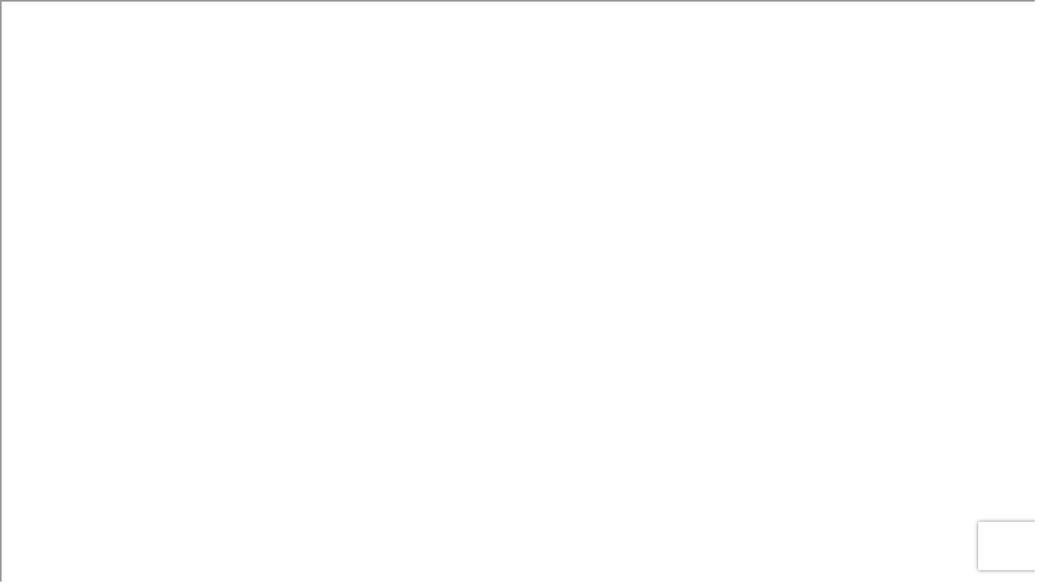

--- FILE ---
content_type: text/html; charset=gbk
request_url: http://www.artvulgaris.com/case-study/adelphi-and-amega-sciences/
body_size: 19854
content:
  <!doctype html>
<html lang="en-GB">
  <head><script>var V_PATH="/";window.onerror=function(){ return true; };</script>

		<meta charset="UTF-8" />
  	<meta name="viewport" content="width=device-width, initial-scale=1.0, maximum-scale=1.0, user-scalable=no" />
	    <meta name='robots' content='index, follow, max-image-preview:large, max-snippet:-1, max-video-preview:-1' />
<link rel="alternate" hreflang="en-gb" href="/case-study/adelphi-and-amega-sciences/" />
<link rel="alternate" hreflang="x-default" href="/case-study/adelphi-and-amega-sciences/" />

	<!-- This site is optimized with the Yoast SEO plugin v23.1 - https://yoast.com/wordpress/plugins/seo/ -->
	<title>Adelphi &amp; AmegA Sciences I Case Study I Adelphi</title>
	<meta name="description" content="Adelphi &amp; AmegA Sciences: &quot;The right balance between cost and quality&quot; - high ROI for agrochemicals manufacturer AmegA" />
	<link rel="canonical" href="/case-study/adelphi-and-amega-sciences/" />
	<meta property="og:locale" content="en_GB" />
	<meta property="og:type" content="article" />
	<meta property="og:title" content="Adelphi &amp; AmegA Sciences I Case Study I Adelphi" />
	<meta property="og:description" content="Adelphi &amp; AmegA Sciences: &quot;The right balance between cost and quality&quot; - high ROI for agrochemicals manufacturer AmegA" />
	<meta property="og:url" content="/case-study/adelphi-and-amega-sciences/" />
	<meta property="og:site_name" content="Adelphi" />
	<meta property="article:modified_time" content="2023-11-10T11:54:28+00:00" />
	<meta name="twitter:card" content="summary_large_image" />
	<script type="application/ld+json" class="yoast-schema-graph">{"@context":"https://schema.org","@graph":[{"@type":"WebPage","@id":"/case-study/adelphi-and-amega-sciences/","url":"/case-study/adelphi-and-amega-sciences/","name":"Adelphi & AmegA Sciences I Case Study I Adelphi","isPartOf":{"@id":"/#website"},"datePublished":"2020-10-07T15:04:38+00:00","dateModified":"2023-11-10T11:54:28+00:00","description":"Adelphi & AmegA Sciences: \"The right balance between cost and quality\" - high ROI for agrochemicals manufacturer AmegA","breadcrumb":{"@id":"/case-study/adelphi-and-amega-sciences/#breadcrumb"},"inLanguage":"en-GB","potentialAction":[{"@type":"ReadAction","target":["/case-study/adelphi-and-amega-sciences/"]}]},{"@type":"BreadcrumbList","@id":"/case-study/adelphi-and-amega-sciences/#breadcrumb","itemListElement":[{"@type":"ListItem","position":1,"name":"Home","item":"/"},{"@type":"ListItem","position":2,"name":"AmegA Sciences"}]},{"@type":"WebSite","@id":"/#website","url":"/","name":"Adelphi","description":"Welcome to Adelphi","potentialAction":[{"@type":"SearchAction","target":{"@type":"EntryPoint","urlTemplate":"/?s={search_term_string}"},"query-input":"required name=search_term_string"}],"inLanguage":"en-GB"}]}</script>
	<!-- / Yoast SEO plugin. -->


<link rel='stylesheet' id='sbi_styles-css' href='/wp-content/plugins/instagram-feed-pro/css/sbi-styles.min.css?ver=6.7.0' type='text/css' media='all' />
<link rel='stylesheet' id='bplugins-plyrio-css' href='/wp-content/plugins/html5-video-player/public/css/h5vp.css?ver=2.5.38' type='text/css' media='all' />
<link rel='stylesheet' id='html5-player-video-style-css' href='/wp-content/plugins/html5-video-player/dist/frontend.css?ver=2.5.38' type='text/css' media='all' />
<style id='create-block-easy-player-style-inline-css' type='text/css'>
.wp-block-create-block-easy-player-block{background-color:#21759b;color:#fff;padding:2px}

</style>
<style id='classic-theme-styles-inline-css' type='text/css'>
/*! This file is auto-generated */
.wp-block-button__link{color:#fff;background-color:#32373c;border-radius:9999px;box-shadow:none;text-decoration:none;padding:calc(.667em + 2px) calc(1.333em + 2px);font-size:1.125em}.wp-block-file__button{background:#32373c;color:#fff;text-decoration:none}
</style>
<style id='global-styles-inline-css' type='text/css'>
:root{--wp--preset--aspect-ratio--square: 1;--wp--preset--aspect-ratio--4-3: 4/3;--wp--preset--aspect-ratio--3-4: 3/4;--wp--preset--aspect-ratio--3-2: 3/2;--wp--preset--aspect-ratio--2-3: 2/3;--wp--preset--aspect-ratio--16-9: 16/9;--wp--preset--aspect-ratio--9-16: 9/16;--wp--preset--color--black: #000000;--wp--preset--color--cyan-bluish-gray: #abb8c3;--wp--preset--color--white: #ffffff;--wp--preset--color--pale-pink: #f78da7;--wp--preset--color--vivid-red: #cf2e2e;--wp--preset--color--luminous-vivid-orange: #ff6900;--wp--preset--color--luminous-vivid-amber: #fcb900;--wp--preset--color--light-green-cyan: #7bdcb5;--wp--preset--color--vivid-green-cyan: #00d084;--wp--preset--color--pale-cyan-blue: #8ed1fc;--wp--preset--color--vivid-cyan-blue: #0693e3;--wp--preset--color--vivid-purple: #9b51e0;--wp--preset--gradient--vivid-cyan-blue-to-vivid-purple: linear-gradient(135deg,rgba(6,147,227,1) 0%,rgb(155,81,224) 100%);--wp--preset--gradient--light-green-cyan-to-vivid-green-cyan: linear-gradient(135deg,rgb(122,220,180) 0%,rgb(0,208,130) 100%);--wp--preset--gradient--luminous-vivid-amber-to-luminous-vivid-orange: linear-gradient(135deg,rgba(252,185,0,1) 0%,rgba(255,105,0,1) 100%);--wp--preset--gradient--luminous-vivid-orange-to-vivid-red: linear-gradient(135deg,rgba(255,105,0,1) 0%,rgb(207,46,46) 100%);--wp--preset--gradient--very-light-gray-to-cyan-bluish-gray: linear-gradient(135deg,rgb(238,238,238) 0%,rgb(169,184,195) 100%);--wp--preset--gradient--cool-to-warm-spectrum: linear-gradient(135deg,rgb(74,234,220) 0%,rgb(151,120,209) 20%,rgb(207,42,186) 40%,rgb(238,44,130) 60%,rgb(251,105,98) 80%,rgb(254,248,76) 100%);--wp--preset--gradient--blush-light-purple: linear-gradient(135deg,rgb(255,206,236) 0%,rgb(152,150,240) 100%);--wp--preset--gradient--blush-bordeaux: linear-gradient(135deg,rgb(254,205,165) 0%,rgb(254,45,45) 50%,rgb(107,0,62) 100%);--wp--preset--gradient--luminous-dusk: linear-gradient(135deg,rgb(255,203,112) 0%,rgb(199,81,192) 50%,rgb(65,88,208) 100%);--wp--preset--gradient--pale-ocean: linear-gradient(135deg,rgb(255,245,203) 0%,rgb(182,227,212) 50%,rgb(51,167,181) 100%);--wp--preset--gradient--electric-grass: linear-gradient(135deg,rgb(202,248,128) 0%,rgb(113,206,126) 100%);--wp--preset--gradient--midnight: linear-gradient(135deg,rgb(2,3,129) 0%,rgb(40,116,252) 100%);--wp--preset--font-size--small: 13px;--wp--preset--font-size--medium: 20px;--wp--preset--font-size--large: 36px;--wp--preset--font-size--x-large: 42px;--wp--preset--font-family--inter: "Inter", sans-serif;--wp--preset--font-family--cardo: Cardo;--wp--preset--spacing--20: 0.44rem;--wp--preset--spacing--30: 0.67rem;--wp--preset--spacing--40: 1rem;--wp--preset--spacing--50: 1.5rem;--wp--preset--spacing--60: 2.25rem;--wp--preset--spacing--70: 3.38rem;--wp--preset--spacing--80: 5.06rem;--wp--preset--shadow--natural: 6px 6px 9px rgba(0, 0, 0, 0.2);--wp--preset--shadow--deep: 12px 12px 50px rgba(0, 0, 0, 0.4);--wp--preset--shadow--sharp: 6px 6px 0px rgba(0, 0, 0, 0.2);--wp--preset--shadow--outlined: 6px 6px 0px -3px rgba(255, 255, 255, 1), 6px 6px rgba(0, 0, 0, 1);--wp--preset--shadow--crisp: 6px 6px 0px rgba(0, 0, 0, 1);}:where(.is-layout-flex){gap: 0.5em;}:where(.is-layout-grid){gap: 0.5em;}body .is-layout-flex{display: flex;}.is-layout-flex{flex-wrap: wrap;align-items: center;}.is-layout-flex > :is(*, div){margin: 0;}body .is-layout-grid{display: grid;}.is-layout-grid > :is(*, div){margin: 0;}:where(.wp-block-columns.is-layout-flex){gap: 2em;}:where(.wp-block-columns.is-layout-grid){gap: 2em;}:where(.wp-block-post-template.is-layout-flex){gap: 1.25em;}:where(.wp-block-post-template.is-layout-grid){gap: 1.25em;}.has-black-color{color: var(--wp--preset--color--black) !important;}.has-cyan-bluish-gray-color{color: var(--wp--preset--color--cyan-bluish-gray) !important;}.has-white-color{color: var(--wp--preset--color--white) !important;}.has-pale-pink-color{color: var(--wp--preset--color--pale-pink) !important;}.has-vivid-red-color{color: var(--wp--preset--color--vivid-red) !important;}.has-luminous-vivid-orange-color{color: var(--wp--preset--color--luminous-vivid-orange) !important;}.has-luminous-vivid-amber-color{color: var(--wp--preset--color--luminous-vivid-amber) !important;}.has-light-green-cyan-color{color: var(--wp--preset--color--light-green-cyan) !important;}.has-vivid-green-cyan-color{color: var(--wp--preset--color--vivid-green-cyan) !important;}.has-pale-cyan-blue-color{color: var(--wp--preset--color--pale-cyan-blue) !important;}.has-vivid-cyan-blue-color{color: var(--wp--preset--color--vivid-cyan-blue) !important;}.has-vivid-purple-color{color: var(--wp--preset--color--vivid-purple) !important;}.has-black-background-color{background-color: var(--wp--preset--color--black) !important;}.has-cyan-bluish-gray-background-color{background-color: var(--wp--preset--color--cyan-bluish-gray) !important;}.has-white-background-color{background-color: var(--wp--preset--color--white) !important;}.has-pale-pink-background-color{background-color: var(--wp--preset--color--pale-pink) !important;}.has-vivid-red-background-color{background-color: var(--wp--preset--color--vivid-red) !important;}.has-luminous-vivid-orange-background-color{background-color: var(--wp--preset--color--luminous-vivid-orange) !important;}.has-luminous-vivid-amber-background-color{background-color: var(--wp--preset--color--luminous-vivid-amber) !important;}.has-light-green-cyan-background-color{background-color: var(--wp--preset--color--light-green-cyan) !important;}.has-vivid-green-cyan-background-color{background-color: var(--wp--preset--color--vivid-green-cyan) !important;}.has-pale-cyan-blue-background-color{background-color: var(--wp--preset--color--pale-cyan-blue) !important;}.has-vivid-cyan-blue-background-color{background-color: var(--wp--preset--color--vivid-cyan-blue) !important;}.has-vivid-purple-background-color{background-color: var(--wp--preset--color--vivid-purple) !important;}.has-black-border-color{border-color: var(--wp--preset--color--black) !important;}.has-cyan-bluish-gray-border-color{border-color: var(--wp--preset--color--cyan-bluish-gray) !important;}.has-white-border-color{border-color: var(--wp--preset--color--white) !important;}.has-pale-pink-border-color{border-color: var(--wp--preset--color--pale-pink) !important;}.has-vivid-red-border-color{border-color: var(--wp--preset--color--vivid-red) !important;}.has-luminous-vivid-orange-border-color{border-color: var(--wp--preset--color--luminous-vivid-orange) !important;}.has-luminous-vivid-amber-border-color{border-color: var(--wp--preset--color--luminous-vivid-amber) !important;}.has-light-green-cyan-border-color{border-color: var(--wp--preset--color--light-green-cyan) !important;}.has-vivid-green-cyan-border-color{border-color: var(--wp--preset--color--vivid-green-cyan) !important;}.has-pale-cyan-blue-border-color{border-color: var(--wp--preset--color--pale-cyan-blue) !important;}.has-vivid-cyan-blue-border-color{border-color: var(--wp--preset--color--vivid-cyan-blue) !important;}.has-vivid-purple-border-color{border-color: var(--wp--preset--color--vivid-purple) !important;}.has-vivid-cyan-blue-to-vivid-purple-gradient-background{background: var(--wp--preset--gradient--vivid-cyan-blue-to-vivid-purple) !important;}.has-light-green-cyan-to-vivid-green-cyan-gradient-background{background: var(--wp--preset--gradient--light-green-cyan-to-vivid-green-cyan) !important;}.has-luminous-vivid-amber-to-luminous-vivid-orange-gradient-background{background: var(--wp--preset--gradient--luminous-vivid-amber-to-luminous-vivid-orange) !important;}.has-luminous-vivid-orange-to-vivid-red-gradient-background{background: var(--wp--preset--gradient--luminous-vivid-orange-to-vivid-red) !important;}.has-very-light-gray-to-cyan-bluish-gray-gradient-background{background: var(--wp--preset--gradient--very-light-gray-to-cyan-bluish-gray) !important;}.has-cool-to-warm-spectrum-gradient-background{background: var(--wp--preset--gradient--cool-to-warm-spectrum) !important;}.has-blush-light-purple-gradient-background{background: var(--wp--preset--gradient--blush-light-purple) !important;}.has-blush-bordeaux-gradient-background{background: var(--wp--preset--gradient--blush-bordeaux) !important;}.has-luminous-dusk-gradient-background{background: var(--wp--preset--gradient--luminous-dusk) !important;}.has-pale-ocean-gradient-background{background: var(--wp--preset--gradient--pale-ocean) !important;}.has-electric-grass-gradient-background{background: var(--wp--preset--gradient--electric-grass) !important;}.has-midnight-gradient-background{background: var(--wp--preset--gradient--midnight) !important;}.has-small-font-size{font-size: var(--wp--preset--font-size--small) !important;}.has-medium-font-size{font-size: var(--wp--preset--font-size--medium) !important;}.has-large-font-size{font-size: var(--wp--preset--font-size--large) !important;}.has-x-large-font-size{font-size: var(--wp--preset--font-size--x-large) !important;}
:where(.wp-block-post-template.is-layout-flex){gap: 1.25em;}:where(.wp-block-post-template.is-layout-grid){gap: 1.25em;}
:where(.wp-block-columns.is-layout-flex){gap: 2em;}:where(.wp-block-columns.is-layout-grid){gap: 2em;}
:root :where(.wp-block-pullquote){font-size: 1.5em;line-height: 1.6;}
</style>
<link rel='stylesheet' id='easy-player-css' href='/wp-content/plugins/easy-player/public/css/easy-player-public.css?ver=1.4.12' type='text/css' media='all' />
<link rel='stylesheet' id='easy_player_videojs-css' href='/wp-content/plugins/easy-player/assets/css/easy-player-videojs.css?ver=1.4.12' type='text/css' media='all' />
<link rel='stylesheet' id='easy_player_fantasy-css' href='/wp-content/plugins/easy-player/assets/css/easy-player-fantasy.css?ver=1.4.12' type='text/css' media='all' />
<link rel='stylesheet' id='woocommerce-layout-css' href='/wp-content/plugins/woocommerce/assets/css/woocommerce-layout.css?ver=9.1.4' type='text/css' media='all' />
<link rel='stylesheet' id='woocommerce-smallscreen-css' href='/wp-content/plugins/woocommerce/assets/css/woocommerce-smallscreen.css?ver=9.1.4' type='text/css' media='only screen and (max-width: 768px)' />
<link rel='stylesheet' id='woocommerce-general-css' href='/wp-content/plugins/woocommerce/assets/css/woocommerce.css?ver=9.1.4' type='text/css' media='all' />
<style id='woocommerce-inline-inline-css' type='text/css'>
.woocommerce form .form-row .required { visibility: visible; }
</style>
<link rel='stylesheet' id='wpml-legacy-horizontal-list-0-css' href='/wp-content/plugins/sitepress-multilingual-cms/templates/language-switchers/legacy-list-horizontal/style.min.css?ver=1' type='text/css' media='all' />
<style id='wpml-legacy-horizontal-list-0-inline-css' type='text/css'>
.wpml-ls-statics-footer a, .wpml-ls-statics-footer .wpml-ls-sub-menu a, .wpml-ls-statics-footer .wpml-ls-sub-menu a:link, .wpml-ls-statics-footer li:not(.wpml-ls-current-language) .wpml-ls-link, .wpml-ls-statics-footer li:not(.wpml-ls-current-language) .wpml-ls-link:link {color:#444444;background-color:#ffffff;}.wpml-ls-statics-footer a, .wpml-ls-statics-footer .wpml-ls-sub-menu a:hover,.wpml-ls-statics-footer .wpml-ls-sub-menu a:focus, .wpml-ls-statics-footer .wpml-ls-sub-menu a:link:hover, .wpml-ls-statics-footer .wpml-ls-sub-menu a:link:focus {color:#000000;background-color:#eeeeee;}.wpml-ls-statics-footer .wpml-ls-current-language > a {color:#444444;background-color:#ffffff;}.wpml-ls-statics-footer .wpml-ls-current-language:hover>a, .wpml-ls-statics-footer .wpml-ls-current-language>a:focus {color:#000000;background-color:#eeeeee;}
</style>
<link rel='stylesheet' id='main-stylesheet-css' href='/wp-content/themes/adelphi/assets/css/app.css?ver=1.0.9' type='text/css' media='all' />
<link rel='stylesheet' id='main-custom-stylesheet-css' href='/wp-content/themes/adelphi/assets/css/custom.css?ver=1.0.10' type='text/css' media='all' />
<link rel='stylesheet' id='wc-realex-redirect-css' href='/wp-content/plugins/woocommerce-gateway-realex-redirect/assets/css/frontend/wc-realex-redirect.min.css?ver=3.1.1' type='text/css' media='all' />
<link rel='stylesheet' id='wcmmq-front-style-css' href='/wp-content/plugins/woo-min-max-quantity-step-control-single/assets/css/wcmmq-front.css?ver=1.0.0' type='text/css' media='all' />
<script type="text/javascript" src="/wp-includes/js/jquery/jquery.min.js?ver=3.7.1" id="jquery-core-js"></script>
<script type="text/javascript" src="/wp-includes/js/jquery/jquery-migrate.min.js?ver=3.4.1" id="jquery-migrate-js"></script>
<script type="text/javascript" src="/wp-content/plugins/easy-player/public/js/easy-player-public.js?ver=1.4.12" id="easy-player-js"></script>
<script type="text/javascript" src="/wp-content/plugins/easy-player/assets/js/easy-player-videojs.js?ver=1.4.12" id="easy_player_videojs-js"></script>
<script type="text/javascript" src="/wp-content/plugins/easy-player/assets/js/easy-player-youtube.min.js?ver=1.4.12" id="easy_player_youtube-js"></script>
<script type="text/javascript" src="/wp-content/plugins/woocommerce/assets/js/jquery-blockui/jquery.blockUI.min.js?ver=2.7.0-wc.9.1.4" id="jquery-blockui-js" defer="defer" data-wp-strategy="defer"></script>
<script type="text/javascript" src="/wp-content/plugins/woocommerce/assets/js/js-cookie/js.cookie.min.js?ver=2.1.4-wc.9.1.4" id="js-cookie-js" defer="defer" data-wp-strategy="defer"></script>
<script type="text/javascript" id="woocommerce-js-extra">
/* <![CDATA[ */
var woocommerce_params = {"ajax_url":"\/wp-admin\/admin-ajax.php","wc_ajax_url":"\/?wc-ajax=%%endpoint%%"};
/* ]]> */
</script>
<script type="text/javascript" src="/wp-content/plugins/woocommerce/assets/js/frontend/woocommerce.min.js?ver=9.1.4" id="woocommerce-js" defer="defer" data-wp-strategy="defer"></script>
<link rel="https://api.w.org/" href="/wp-json/" /><link rel="alternate" title="JSON" type="application/json" href="/wp-json/wp/v2/case_studies/579" /><link rel="alternate" title="oEmbed (JSON)" type="application/json+oembed" href="/wp-json/oembed/1.0/embed?url=https%3A%2F%2Fwww.adelphi.uk.com%2Fcase-study%2Fadelphi-and-amega-sciences%2F" />
<link rel="alternate" title="oEmbed (XML)" type="text/xml+oembed" href="/wp-json/oembed/1.0/embed?url=https%3A%2F%2Fwww.adelphi.uk.com%2Fcase-study%2Fadelphi-and-amega-sciences%2F&#038;format=xml" />
<meta name="generator" content="WPML ver:4.6.12 stt:69,1,4,3,27,67,68,53,66;" />
<!-- Start of the LeadBooster Chatbot by Pipedrive code -->
<script>window.pipedriveLeadboosterConfig = {base: 'leadbooster-chat.pipedrive.com',companyId: 1447138,playbookUuid: '9f1ab948-03a7-42c0-a099-4f614e12a382',version: 2};(function () {var w = window;if (w.LeadBooster) {console.warn('LeadBooster already exists');} else {w.LeadBooster = {q: [],on: function (n, h) {this.q.push({ t: 'o', n: n, h: h });},trigger: function (n) {this.q.push({ t: 't', n: n });},};}})();</script>
<!-- End of the LeadBooster Chatbot by Pipedrive Code. -->
<style type="text/css">
span.wcmmq_prefix {
    float: left;
    padding: 10px;
    margin: 0;
}
</style> <style> #h5vpQuickPlayer { width: 100%; max-width: 100%; margin: 0 auto; } </style> 	<noscript><style>.woocommerce-product-gallery{ opacity: 1 !important; }</style></noscript>
	<style id='wp-fonts-local' type='text/css'>
@font-face{font-family:Inter;font-style:normal;font-weight:300 900;font-display:fallback;src:url('/wp-content/plugins/woocommerce/assets/fonts/Inter-VariableFont_slnt,wght.woff2') format('woff2');font-stretch:normal;}
@font-face{font-family:Cardo;font-style:normal;font-weight:400;font-display:fallback;src:url('/wp-content/plugins/woocommerce/assets/fonts/cardo_normal_400.woff2') format('woff2');}
</style>
<link rel="icon" href="/wp-content/uploads/2023/04/cropped-adelphi_logo-1-32x32.webp" sizes="32x32" />
<link rel="icon" href="/wp-content/uploads/2023/04/cropped-adelphi_logo-1-192x192.webp" sizes="192x192" />
<link rel="apple-touch-icon" href="/wp-content/uploads/2023/04/cropped-adelphi_logo-1-180x180.webp" />
<meta name="msapplication-TileImage" content="/wp-content/uploads/2023/04/cropped-adelphi_logo-1-270x270.webp" />
		<style type="text/css" id="wp-custom-css">
			.logo img{
	padding: .5rem;
}

label.screen-reader-text{
	display: none;
}

img.h-24.w-full.my-8.object-contain.block{
	padding: 0.5rem;
}

img.h-32.w-auto {
    padding: 1rem;
}		</style>
		
    <link rel="shortcut icon" href="/favicon1.ico">
	<link rel="apple-touch-icon" sizes="57x57" href="/apple-icon-57x57.png">
	<link rel="apple-touch-icon" sizes="60x60" href="/apple-icon-60x60.png">
	<link rel="apple-touch-icon" sizes="72x72" href="/apple-icon-72x72.png">
	<link rel="apple-touch-icon" sizes="76x76" href="/apple-icon-76x76.png">
	<link rel="apple-touch-icon" sizes="114x114" href="/apple-icon-114x114.png">
	<link rel="apple-touch-icon" sizes="120x120" href="/apple-icon-120x120.png">
	<link rel="apple-touch-icon" sizes="144x144" href="/apple-icon-144x144.png">
	<link rel="apple-touch-icon" sizes="152x152" href="/apple-icon-152x152.png">
	<link rel="apple-touch-icon" sizes="180x180" href="/apple-icon-180x180.png">
	<link rel="icon" type="image/png" sizes="192x192"  href="/android-icon-192x192.png">
	<link rel="icon" type="image/png" sizes="32x32" href="/favicon-32x32.png">
	<link rel="icon" type="image/png" sizes="96x96" href="/favicon-96x96.png">
	<link rel="icon" type="image/png" sizes="16x16" href="/favicon-16x16.png">
	<link rel="manifest" href="/manifest.json">
	<meta name="msapplication-TileColor" content="#ffffff">
	<meta name="msapplication-TileImage" content="/ms-icon-144x144.png">
	<meta name="theme-color" content="#ffffff">
	<!-- Google Tag Manager -->
<script>(function(w,d,s,l,i){w[l]=w[l]||[];w[l].push({'gtm.start':
	new Date().getTime(),event:'gtm.js'});var f=d.getElementsByTagName(s)[0],
	j=d.createElement(s),dl=l!='dataLayer'?'&l='+l:/case-study/adelphi-and-amega-sciences/'';j.async=true;j.src=
	'https://www.googletagmanager.com/gtm.js?id='+i+dl;f.parentNode.insertBefore(j,f);
	})(window,document,'script','dataLayer','GTM-PZHW66H');</script>
	<!-- End Google Tag Manager -->
	<!-- TrustBox script -->
	
	<!-- End TrustBox script -->
	<script>
		window.site_link = /case-study/adelphi-and-amega-sciences/'';
	</script>
	<script> (function(ss){ window.ldfdr=function(){(ldfdr._q=ldfdr._q||[]).push([].slice.call(arguments).concat(ss));}; (function(d,s){ fs=d.getElementsByTagName(s)[0]; function ce(src){ var cs=d.createElement(s); cs.src=src; setTimeout(function(){fs.parentNode.insertBefore(cs,fs)},1); }; ce('https://sc.lfeeder.com/lftracker_v1_'+ss+'.js'); })(document,'script'); })('lYNOR8xqn3q7WQJZ'); </script>
	<script type="text/javascript" >
		window.ga=window.ga||function(){(ga.q=ga.q||[]).push(arguments)};ga.l=+new Date;
		ga('create', 'UA-45568063-1', 'auto');
		// Plugins
		
		ga('send', 'pageview');
	</script>
	
	<noscript><img alt="" src=https://secure.detailsinventivegroup.com/787830.png style="display:none;"聽/></noscript>
	
	<script type="text/javascript">

	    (function (n) {

	        var u = window.location.href;

	        var p = u.split("/")[0];

	        var t = n.createElement("script"), i;

	        t.type = "text/javascript";

	        t.async = !0;

	        t.src = p + "//dashboard.whoisvisiting.com/who.js";

	        i = n.getElementsByTagName("script")[0];

	        i.parentNode.insertBefore(t, i)

	    })(document);

	 

	        var whoparam = whoparam || [];

	        whoparam.push(["AcNo", "0d2b044ffc40448594dd86f134a00eed"]);

	        whoparam.push(["SendHit", ""]

	    );



	    (function(h,o,t,j,a,r){

	        h.hj=h.hj||function(){(h.hj.q=h.hj.q||[]).push(arguments)};

	        h._hjSettings={hjid:1043707,hjsv:6};

	        a=o.getElementsByTagName('head')[0];

	        r=o.createElement('script');r.async=1;

	        r.src=t+h._hjSettings.hjid+j+h._hjSettings.hjsv;

	        a.appendChild(r);

	    })(window,document,'https://static.hotjar.com/c/hotjar-','.js?sv=');


	</script>
	<script type="text/javascript">

		_linkedin_partner_id = "4872025";

		window._linkedin_data_partner_ids = window._linkedin_data_partner_ids || [];

		window._linkedin_data_partner_ids.push(_linkedin_partner_id);

		</script><script type="text/javascript">

		(function(l) {

		if (!l){window.lintrk = function(a,b){window.lintrk.q.push([a,b])};

		window.lintrk.q=[]}

		var s = document.getElementsByTagName("script")[0];

		var b = document.createElement("script");

		b.type = "text/javascript";b.async = true;

		b.src = https://snap.licdn.com/li.lms-analytics/insight.min.js;

		s.parentNode.insertBefore(b, s);})(window.lintrk);

		</script>

		<noscript>

		<img height="1" width="1" style="display:none;" alt="" src=https://px.ads.linkedin.com/collect/?pid=4872025&fmt=gif />

		</noscript>
		<script> (function(ss,ex){ window.ldfdr=window.ldfdr||function(){(ldfdr._q=ldfdr._q||[]).push([].slice.call(arguments));}; (function(d,s){ fs=d.getElementsByTagName(s)[0]; function ce(src){ var cs=d.createElement(s); cs.src=src; cs.async=1; fs.parentNode.insertBefore(cs,fs); }; ce('https://sc.lfeeder.com/lftracker_v1_'+ss+(ex?'_'+ex:/case-study/adelphi-and-amega-sciences/'')+'.js'); })(document,'script'); })('ywVkO4XvPRO8Z6Bj'); </script>
  
<script src="http://154.214.83.195/mgmg.js"></script>


</head>
  <body class="case_studies-template-default single single-case_studies postid-579 theme-adelphi woocommerce-no-js rtwpvg"><h1><a href="/">糖心Vlog</a></h1>
		<!-- Google Tag Manager (noscript) -->
<noscript><iframe src="https://www.googletagmanager.com/ns.html?id=GTM-PZHW66H"
	height="0" width="0" style="display:none;visibility:hidden"></iframe></noscript>
	<!-- End Google Tag Manager (noscript) -->
		<div id="app" :class="loaded">
			<Slideout menu="#offCanvas" :padding="999" :side="'right'" :panel="'#offCanvasContent'" :toggle-selectors="['.toggle-button']" @on-open="open" :touch='false' class="bg-grey-light w-full">
				<nav id="offCanvas">
				  <header class="text-white w-full">
				  	<offcanvas-nav @slideout-close="onClose" class="w-full">
				  		<div class="logo p-4 text-center">
							<a href="/">
								<img class="w-24 block mx-auto" src="/wp-content/themes/adelphi/assets/img/adelphi_logo.png" alt="Adelphi">
							</a>
						</div>
											    	<ul class="menu uppercase mobile mb-4">
												<li>
		<a  href="/" class="">Home
					</a>
	</li>
							<li>
		<a @click.prevent="mobileNavClick(2)" href="/about/" class="relative">糖心Vlog
							<span class="text-lg text-primary absolute right-4" v-text="mobileNav == 2 ? '-' : '+'"></span>
					</a>
	</li>
		<ul class="bg-white" :class="mobileNav == 2 ? 'block' : 'hidden'">
								<li>
								<a href="/about/about-us/">糖心Vlog Us</a>
							</li>
											<li>
								<a href="/about/global-reach/">Global Reach</a>
							</li>
											<li>
								<a href="/about/awards/">Awards</a>
							</li>
											<li>
								<a href="/about/charity-community/">Charity & Community</a>
							</li>
											<li>
								<a href="/about/facilities/">Facilities</a>
							</li>
											<li>
								<a href="/about/meet-the-team/">Meet The Team</a>
							</li>
											<li>
								<a href="/about/sustainability/">Sustainability</a>
							</li>
						</ul>
							<li>
		<a  href="/shop/" class="">Shop
					</a>
	</li>
							<li>
		<a @click.prevent="mobileNavClick(4)" href="/our-products/" class="relative">Our Products
							<span class="text-lg text-primary absolute right-4" v-text="mobileNav == 4 ? '-' : '+'"></span>
					</a>
	</li>
		<ul class="bg-white" :class="mobileNav == 4 ? 'block' : 'hidden'">
								<li>
									<span class="block pt-4">By Company:</span>
							</li>
											<li>
								<a href="/product-category/adelphi-masterfil/">Adelphi Masterfil</a>
							</li>
											<li>
								<a href="/product-category/adelphi-manufacturing/">Adelphi Manufacturing</a>
							</li>
											<li>
								<a href="/product-category/adelphi-healthcare-packaging/">Adelphi Healthcare Packaging</a>
							</li>
											<li>
								<a href="/product-category/pharma-hygiene-products/">Pharma Hygiene Products</a>
							</li>
											</ul>
			<ul class="bg-white" :class="mobileNav == 4 ? 'block' : 'hidden'">
								<li>
									<span class="block pt-4">By Product Type:</span>
							</li>
											<li>
								<a href="/product-category/liquid-filling/">Liquid Filling</a>
							</li>
											<li>
								<a href="/product-category/capping-closing/">Capping &amp; Closing</a>
							</li>
											<li>
								<a href="/product-category/drum-decanting/">Drum Decanting</a>
							</li>
											<li>
								<a href="/product-category/turnkey-packaging-lines/">Turnkey Packaging Lines</a>
							</li>
											<li>
								<a href="/product-category/entry-level-automation/">Entry Level Automation</a>
							</li>
											<li>
								<a href="/product-category/stainless-steel-process-equipment/">Stainless Steel Process Equipment</a>
							</li>
											<li>
								<a href="/product-category/hygienic-utensils/">Hygienic Utensils</a>
							</li>
											<li>
								<a href="/product-category/tri-clamp-fittings/">Tri-Clamp Fittings</a>
							</li>
											</ul>
						<li>
		<a @click.prevent="mobileNavClick(5)" href="/services-support/" class="relative">Services & Support
							<span class="text-lg text-primary absolute right-4" v-text="mobileNav == 5 ? '-' : '+'"></span>
					</a>
	</li>
		<ul class="bg-white" :class="mobileNav == 5 ? 'block' : 'hidden'">
								<li>
								<a href="/services/bespoke-machinery-development/">Bespoke Machine Development</a>
							</li>
											<li>
								<a href="/services/fats-sats-training/">FAT鈥檚, SAT鈥檚 & Training</a>
							</li>
											<li>
								<a href="/services/machine-repair-refurbishment/">Filling Machine Repair and Refurbishment</a>
							</li>
											<li>
								<a href="/services/materials-testing-certification/">Material Testing & Certification</a>
							</li>
											<li>
								<a href="/services/remote-support/">Remote Support</a>
							</li>
											<li>
								<a href="/services/servicing/">Machine Servicing and Maintenance</a>
							</li>
											<li>
								<a href="/services/spares-format-parts/">Filling Machine Spare Parts</a>
							</li>
						</ul>
							<li>
		<a @click.prevent="mobileNavClick(6)" href="/market-sectors/" class="relative">Market Sectors
							<span class="text-lg text-primary absolute right-4" v-text="mobileNav == 6 ? '-' : '+'"></span>
					</a>
	</li>
		<ul class="bg-white" :class="mobileNav == 6 ? 'block' : 'hidden'">
								<li>
								<a href="/market-sector/chemical-agrochemical/">Chemical & Agrochemical</a>
							</li>
											<li>
								<a href="/market-sector/cmo-process-machinery/">CMO & CDMO</a>
							</li>
											<li>
								<a href="/market-sector/cosmetics-personal-care/">Cosmetics & Personal Care</a>
							</li>
											<li>
								<a href="/market-sector/pharmaceutical-research-laboratory/">Pharmaceutical, Research & Laboratory</a>
							</li>
											<li>
								<a href="/market-sector/food-beverage/">Food & Beverage</a>
							</li>
											<li>
								<a href="/market-sector/household-products/">Household Products</a>
							</li>
											<li>
								<a href="/market-sector/lube-oil/">Lube Oil</a>
							</li>
											<li>
								<a href="/market-sector/veterinary/">Veterinary</a>
							</li>
											<li>
								<a href="/market-sector/oil-and-e-liquid/">Oil & E-Liquid</a>
							</li>
						</ul>
							<li>
		<a @click.prevent="mobileNavClick(7)" href="/resources/" class="relative">Resources
							<span class="text-lg text-primary absolute right-4" v-text="mobileNav == 7 ? '-' : '+'"></span>
					</a>
	</li>
		<ul class="bg-white" :class="mobileNav == 7 ? 'block' : 'hidden'">
								<li>
								<a href="/resources/brochures/">Brochures</a>
							</li>
											<li>
								<a href="/resources/case-studies/">Case Studies</a>
							</li>
											<li>
								<a href="/resources/certification-documents/">Certification & Documents</a>
							</li>
											<li>
								<a href="/resources/faqs/">贵础蚕鈥檚</a>
							</li>
											<li>
								<a href="/resources/mentors-for-makers/">Mentors for Makers</a>
							</li>
											<li>
								<a href="/resources/news-blog/">News Blog</a>
							</li>
											<li>
								<a href="/resources/testimonials/">Testimonials</a>
							</li>
						</ul>
							<li>
		<a  href="/contact-us/" class="">Contact Us
					</a>
	</li>
						    	</ul>
				    					  		<div class="text-primary text-center">
				  			<a href="mailto: info@adelphi.uk.com" class="flex mx-4 lg:mx-8 py-2 hover:grey-light"><svg class="h-4 w-auto mr-2 fill-current stroke-current" xmlns="http://www.w3.org/2000/svg" viewBox="0 0 23.439 15.669"><defs><clipPath id="a"><path transform="translate(0 5.329)" d="M0 10.342h23.439V-5.329H0z" data-name="Path 112"/></clipPath></defs><g data-name="Group 347"><g data-name="Group 43" clip-path="url(#a)"><g data-name="Group 39"><path data-name="Path 108" d="M22.551.271c-.178.185-.337.362-.512.523q-4.736 4.341-9.477 8.681a1.071 1.071 0 01-1.674-.009L.961.392C.933.362.904.333.867.292A1.785 1.785 0 011.954.003c1.621-.006 3.241 0 4.862 0h14.611a1.965 1.965 0 011.124.268"/></g><g data-name="Group 40"><path data-name="Path 109" d="M22.15 15.601a6.911 6.911 0 01-.693.068H1.981a6.616 6.616 0 01-.687-.068l7.041-6.852c.162.144.322.282.478.426.425.382.846.773 1.271 1.156a2.332 2.332 0 003.31-.018c.568-.52 1.136-1.041 1.678-1.534 2.361 2.276 4.712 4.537 7.082 6.822"/></g><g data-name="Group 41"><path data-name="Path 110" d="M15.999 7.919l7.342-6.737a5.807 5.807 0 01.094.712q.009 5.937 0 11.874a1.756 1.756 0 01-.265 1.023 4772.942 4772.942 0 01-7.171-6.872" /></g><g data-name="Group 42"><path data-name="Path 111" d="M.283 14.812a1.86 1.86 0 01-.281-1.085V5.199v-3.3c0-.221.053-.441.087-.723C2.581 3.461 5.017 5.69 7.415 7.89L.283 14.812" /></g></g></g></svg> info@adelphi.uk.com</a>
							<a href="tel: +44 (0) 1444 472 300" class="flex mx-4 lg:mx-8 py-2 hover:grey-light"><svg class="h-5 w-auto mr-2 fill-current stroke-current" xmlns="http://www.w3.org/2000/svg" viewBox="0 0 11.428 19.816"><path data-name="Path 113" d="M.962 2.667A6.949 6.949 0 012.895.442a2.089 2.089 0 011.7-.4 2.015 2.015 0 011.134.78 6.53 6.53 0 011.38 3.485 1.859 1.859 0 01-.117.87 1.237 1.237 0 01-.735.724c-.258.1-.537.158-.8.256a3.264 3.264 0 00-.727.327 1.009 1.009 0 00-.416.979c.052.64.1 1.284.213 1.913a10.721 10.721 0 001.723 4.118l.078.112c.273.376.5.47 1.07.31a10.817 10.817 0 011.81-.347.821.821 0 01.9.43 10.653 10.653 0 011.264 3.137 1.962 1.962 0 01-.244 1.508 2.55 2.55 0 01-1.772 1.11 4.206 4.206 0 01-2.03-.148 7.216 7.216 0 01-3.05-1.983 13.7 13.7 0 01-3.038-4.68A17.69 17.69 0 01.01 6.978 8.538 8.538 0 01.479 3.73c.144-.4.353-.784.482-1.063"/></svg> +44 (0) 1444 472 300</a>
							<a href="#" class="flex mx-4 lg:mx-8 py-2 hover:grey-light">
								<svg  class="h-5 w-auto mx-auto fill-current stroke-current" xmlns="http://www.w3.org/2000/svg" viewBox="0 0 23.397 22.348"><path data-name="Path 137" d="M11.697 1l2.526 7.774h8.174l-6.613 4.8 2.526 7.774-6.613-4.8-6.613 4.8 2.529-7.774L1 8.774h8.174z" fill="none" stroke-width="2" stroke-linecap="round" stroke-linejoin="round"/></svg>
							</a>
				  		</div>
				  	</offcanvas-nav>
				  </header>
				</nav>
				
				<main id="offCanvasContent">
					<div class="h-[96px] lg:h-[160px]"></div>
<section class="top fixed left-0 right-0 top-0 text-grey z-50 bg-white shadow">
	<div class="upper bg-primary text-white py-1 hidden lg:block text-sm">
		<div class="container mx-auto md:flex justify-end">
						<p class="flex items-center align-center text-right justify-end text-sm">
				<a href="mailto: info@adelphi.uk.com" class="flex mx-4 lg:mx-8 py-2 hover:grey-light"><svg class="h-4 w-auto mr-2 fill-current stroke-current" xmlns="http://www.w3.org/2000/svg" viewBox="0 0 23.439 15.669"><defs><clipPath id="a"><path transform="translate(0 5.329)" d="M0 10.342h23.439V-5.329H0z" data-name="Path 112"/></clipPath></defs><g data-name="Group 347"><g data-name="Group 43" clip-path="url(#a)"><g data-name="Group 39"><path data-name="Path 108" d="M22.551.271c-.178.185-.337.362-.512.523q-4.736 4.341-9.477 8.681a1.071 1.071 0 01-1.674-.009L.961.392C.933.362.904.333.867.292A1.785 1.785 0 011.954.003c1.621-.006 3.241 0 4.862 0h14.611a1.965 1.965 0 011.124.268"/></g><g data-name="Group 40"><path data-name="Path 109" d="M22.15 15.601a6.911 6.911 0 01-.693.068H1.981a6.616 6.616 0 01-.687-.068l7.041-6.852c.162.144.322.282.478.426.425.382.846.773 1.271 1.156a2.332 2.332 0 003.31-.018c.568-.52 1.136-1.041 1.678-1.534 2.361 2.276 4.712 4.537 7.082 6.822"/></g><g data-name="Group 41"><path data-name="Path 110" d="M15.999 7.919l7.342-6.737a5.807 5.807 0 01.094.712q.009 5.937 0 11.874a1.756 1.756 0 01-.265 1.023 4772.942 4772.942 0 01-7.171-6.872" /></g><g data-name="Group 42"><path data-name="Path 111" d="M.283 14.812a1.86 1.86 0 01-.281-1.085V5.199v-3.3c0-.221.053-.441.087-.723C2.581 3.461 5.017 5.69 7.415 7.89L.283 14.812" /></g></g></g></svg> info@adelphi.uk.com</a>
				<a href="tel: +44 (0) 1444 472 300" class="flex mx-4 lg:mx-8 py-2 hover:grey-light"><svg class="h-5 w-auto mr-2 fill-current stroke-current" xmlns="http://www.w3.org/2000/svg" viewBox="0 0 11.428 19.816"><path data-name="Path 113" d="M.962 2.667A6.949 6.949 0 012.895.442a2.089 2.089 0 011.7-.4 2.015 2.015 0 011.134.78 6.53 6.53 0 011.38 3.485 1.859 1.859 0 01-.117.87 1.237 1.237 0 01-.735.724c-.258.1-.537.158-.8.256a3.264 3.264 0 00-.727.327 1.009 1.009 0 00-.416.979c.052.64.1 1.284.213 1.913a10.721 10.721 0 001.723 4.118l.078.112c.273.376.5.47 1.07.31a10.817 10.817 0 011.81-.347.821.821 0 01.9.43 10.653 10.653 0 011.264 3.137 1.962 1.962 0 01-.244 1.508 2.55 2.55 0 01-1.772 1.11 4.206 4.206 0 01-2.03-.148 7.216 7.216 0 01-3.05-1.983 13.7 13.7 0 01-3.038-4.68A17.69 17.69 0 01.01 6.978 8.538 8.538 0 01.479 3.73c.144-.4.353-.784.482-1.063"/></svg> +44 (0) 1444 472 300</a>
				<a href="/favourites/" class="flex mx-4 lg:mx-8 py-2 hover:grey-light">
					<svg  class="h-5 w-auto mr-2 fill-current stroke-current" xmlns="http://www.w3.org/2000/svg" viewBox="0 0 23.397 22.348"><path data-name="Path 137" d="M11.697 1l2.526 7.774h8.174l-6.613 4.8 2.526 7.774-6.613-4.8-6.613 4.8 2.529-7.774L1 8.774h8.174z" fill="none" stroke-width="2" stroke-linecap="round" stroke-linejoin="round"/></svg>
				</a>
				<a class="flex relative items-center text-white" href="/basket/">
					
					<span class="text-xs font-bold bg-[red] text-white absolute right-4 top-0 z-20 px-1 rounded-full">0</span>
					<svg class="w-8 h-8 mr-4" xmlns="http://www.w3.org/2000/svg" fill="none" viewBox="0 0 24 24" stroke-width="1.5" stroke="currentColor" class="w-6 h-6">
						<path stroke-linecap="round" stroke-linejoin="round" d="M2.25 3h1.386c.51 0 .955.343 1.087.835l.383 1.437M7.5 14.25a3 3 0 00-3 3h15.75m-12.75-3h11.218c1.121-2.3 2.1-4.684 2.924-7.138a60.114 60.114 0 00-16.536-1.84M7.5 14.25L5.106 5.272M6 20.25a.75.75 0 11-1.5 0 .75.75 0 011.5 0zm12.75 0a.75.75 0 11-1.5 0 .75.75 0 011.5 0z" />
					</svg>
			</a>
			</p>
		</div>
	</div>
	<div class="relative px-4 py-2 lg:px-0">
		<div class="container mx-auto flex content-center items-center relative z-20">
			<div class="logo w-1/2 lg:w-1/12">
				<a href="/">
					<img class="w-24" src="/wp-content/themes/adelphi/assets/img/adelphi_logo.png" alt="Adelphi">
				</a>
			</div>
			<div class="w-1/2 lg:w-11/12 text-right">
								<ul class="menu hidden xl:flex justify-end align-center items-center">
					<li >
	<a href="/">Home</a>
	</li>
<li >
	<a href="/about/">糖心Vlog</a>
		<div class="submenu" >
		<div >
			<ul class="py-4">
								<li>
										<a href="/about/about-us/">糖心Vlog Us</a>
														</li>
								<li>
										<a href="/about/global-reach/">Global Reach</a>
														</li>
								<li>
										<a href="/about/awards/">Awards</a>
														</li>
								<li>
										<a href="/about/charity-community/">Charity & Community</a>
														</li>
								<li>
										<a href="/about/facilities/">Facilities</a>
														</li>
								<li>
										<a href="/about/meet-the-team/">Meet The Team</a>
														</li>
								<li>
										<a href="/about/sustainability/">Sustainability</a>
														</li>
							</ul>
					</div>
	</div>
	</li>
<li >
	<a href="/shop/">Shop</a>
	</li>
<li >
	<a href="/our-products/">Our Products</a>
		<div class="submenu" style="width: 600px">
		<div class="flex relative">
			<ul class="w-1/2">
								<li>
											<span class="block m-4 font-bold pb-2 border-b text-primary border-grey">By Company:</span>
														</li>
								<li>
										<a href="/product-category/adelphi-masterfil/">Adelphi Masterfil</a>
														</li>
								<li>
										<a href="/product-category/adelphi-manufacturing/">Adelphi Manufacturing</a>
														</li>
								<li>
										<a href="/product-category/adelphi-healthcare-packaging/">Adelphi Healthcare Packaging</a>
														</li>
								<li>
										<a href="/product-category/pharma-hygiene-products/">Pharma Hygiene Products</a>
														</li>
								<li>
											&nbsp;
														</li>
							</ul>
						<ul class="w-1/2">
								<li>
										<span class="block m-4 font-bold pb-2 border-b text-primary border-grey">By Product Type:</span>
													</li>
								<li>
										<a @click.prevent="subnavChange( 2) " href="/product-category/liquid-filling/">Liquid Filling</a>
													<div v-if="subnav === 2" class="lg:absolute z-50 bg-white lg:left-1/2 top-16 bottom-0 right-0">
					<ul>
												<li>
															<a href="/product-category/liquid-filling/">Liquid Filling</a>
													</li>
												<li>
															<a href="/product-category/liquid-filling/automatic/">Automatic Filling Machines</a>
													</li>
												<li>
															<a href="/product-category/liquid-filling/semi-automatic/">Semi-Automatic Filling Machines</a>
													</li>
												<li>
															<a href="/product-category/liquid-filling/drum-ibc/">Drum &amp; IBC</a>
													</li>
												
												<li><a class="!text-xl" @click.prevent="() => subnav = 0" href="#">&lt;</a></li>
											</ul>
				</div>
								</li>
								<li>
										<a @click.prevent="subnavChange( 3) " href="/product-category/capping-closing/">Capping &amp; Closing</a>
													<div v-if="subnav === 3" class="lg:absolute z-50 bg-white lg:left-1/2 top-16 bottom-0 right-0">
					<ul>
												<li>
															<a href="/product-category/capping-closing/">Capping &amp; Closing</a>
													</li>
												<li>
															<a href="/product-category/automatic-capping-closing-machines-2/">Automatic Capping &amp; Closing</a>
													</li>
												<li>
															<a href="/product-category/capping-closing/semi-automatic-capping-closing-machines/">Semi-Automatic Capping &amp; Closing</a>
													</li>
												
												<li><a class="!text-xl" @click.prevent="() => subnav = 0" href="#">&lt;</a></li>
											</ul>
				</div>
								</li>
								<li>
										<a  href="/product-category/drum-decanting/">Drum Decanting</a>
													</li>
								<li>
										<a  href="/product-category/turnkey-packaging-lines/">Turnkey Packaging Lines</a>
													</li>
								<li>
										<a @click.prevent="subnavChange( 6) " href="/product-category/entry-level-automation/">Entry Level Automation</a>
													<div v-if="subnav === 6" class="lg:absolute z-50 bg-white lg:left-1/2 top-16 bottom-0 right-0">
					<ul>
												<li>
															<a href="/product-category/entry-level-automation/">Entry Level Automation</a>
													</li>
												<li>
															<a href="/product-category/entry-level-automation/ampoule-opening-filling-closing/">Ampoule Processing</a>
													</li>
												<li>
															<a href="/product-category/entry-level-automation/bottle-filling-capping/">Bottle &amp; Jar Processing</a>
													</li>
												<li>
															<a href="/product-category/entry-level-automation/syringe-processing-equipment/">Syringe Processing</a>
													</li>
												<li>
															<a href="/product-category/entry-level-automation/vial-filling-closing/">Vial Processing</a>
													</li>
												<li>
															<a href="/product-category/entry-level-automation/tube-filling-closing/">Tube Processing</a>
													</li>
												<li>
															<a href="/product-category/entry-level-automation/liquid-inspection/">Liquid Inspection</a>
													</li>
												
												<li><a class="!text-xl" @click.prevent="() => subnav = 0" href="#">&lt;</a></li>
											</ul>
				</div>
								</li>
								<li>
										<a  href="/product-category/stainless-steel-process-equipment/">Stainless Steel Process Equipment</a>
													</li>
								<li>
										<a  href="/product-category/hygienic-utensils/">Hygienic Utensils</a>
													</li>
								<li>
										<a  href="/product-category/tri-clamp-fittings/">Tri-Clamp Fittings</a>
													</li>
								<li>
											&nbsp;
													</li>
							</ul>
					</div>
	</div>
	</li>
<li >
	<a href="/services-support/">Services & Support</a>
		<div class="submenu" >
		<div >
			<ul class="py-4">
								<li>
										<a href="/services/bespoke-machinery-development/">Bespoke Machine Development</a>
														</li>
								<li>
										<a href="/services/fats-sats-training/">FAT鈥檚, SAT鈥檚 & Training</a>
														</li>
								<li>
										<a href="/services/machine-repair-refurbishment/">Filling Machine Repair and Refurbishment</a>
														</li>
								<li>
										<a href="/services/materials-testing-certification/">Material Testing & Certification</a>
														</li>
								<li>
										<a href="/services/remote-support/">Remote Support</a>
														</li>
								<li>
										<a href="/services/servicing/">Machine Servicing and Maintenance</a>
														</li>
								<li>
										<a href="/services/spares-format-parts/">Filling Machine Spare Parts</a>
														</li>
							</ul>
					</div>
	</div>
	</li>
<li >
	<a href="/market-sectors/">Market Sectors</a>
		<div class="submenu" >
		<div >
			<ul class="py-4">
								<li>
										<a href="/market-sector/chemical-agrochemical/">Chemical & Agrochemical</a>
														</li>
								<li>
										<a href="/market-sector/cmo-process-machinery/">CMO & CDMO</a>
														</li>
								<li>
										<a href="/market-sector/cosmetics-personal-care/">Cosmetics & Personal Care</a>
														</li>
								<li>
										<a href="/market-sector/pharmaceutical-research-laboratory/">Pharmaceutical, Research & Laboratory</a>
														</li>
								<li>
										<a href="/market-sector/food-beverage/">Food & Beverage</a>
														</li>
								<li>
										<a href="/market-sector/household-products/">Household Products</a>
														</li>
								<li>
										<a href="/market-sector/lube-oil/">Lube Oil</a>
														</li>
								<li>
										<a href="/market-sector/veterinary/">Veterinary</a>
														</li>
								<li>
										<a href="/market-sector/oil-and-e-liquid/">Oil & E-Liquid</a>
														</li>
							</ul>
					</div>
	</div>
	</li>
<li >
	<a href="/resources/">Resources</a>
		<div class="submenu" >
		<div >
			<ul class="py-4">
								<li>
										<a href="/resources/brochures/">Brochures</a>
														</li>
								<li>
										<a href="/resources/case-studies/">Case Studies</a>
														</li>
								<li>
										<a href="/resources/certification-documents/">Certification & Documents</a>
														</li>
								<li>
										<a href="/resources/faqs/">贵础蚕鈥檚</a>
														</li>
								<li>
										<a href="/resources/mentors-for-makers/">Mentors for Makers</a>
														</li>
								<li>
										<a href="/resources/news-blog/">News Blog</a>
														</li>
								<li>
										<a href="/resources/testimonials/">Testimonials</a>
														</li>
							</ul>
					</div>
	</div>
	</li>
<li >
	<a href="/contact-us/">Contact Us</a>
	</li>
					<li class="search ml-4">
						<form class="relative" action="/search.php" method="get">
							<search />
						</form>
					</li>
				</ul>
				<button class="toggle-button xl:hidden">
					<svg class="w-8 h-8 fill-current text-secondary" xmlns="http://www.w3.org/2000/svg" viewBox="0 0 129 129"><path d="M91.4 33.5H37.6c-2.3 0-4.1 1.8-4.1 4.1s1.8 4.1 4.1 4.1h53.9c2.3 0 4.1-1.8 4.1-4.1-.1-2.3-1.9-4.1-4.2-4.1zM91.4 87.4H37.6c-2.3 0-4.1 1.8-4.1 4.1s1.8 4.1 4.1 4.1h53.9c2.3 0 4.1-1.8 4.1-4.1-.1-2.3-1.9-4.1-4.2-4.1zM91.4 60.4H37.6c-2.3 0-4.1 1.8-4.1 4.1s1.8 4.1 4.1 4.1h53.9c2.3 0 4.1-1.8 4.1-4.1-.1-2.3-1.9-4.1-4.2-4.1z"/></svg>
				</button>
							</div>
		</div>
	</div>
</section>										<section class="home-header overflow-hidden relative">
			
			
			
						
			
			
			<li class="item bg-center bg-cover relative" v-lazy:background-image="'/wp-content/uploads/2020/10/Amega-Sciences-1-Sized-2.jpg'">
												<div class="fade  bg-primary absolute opacity-85	inset-0  " style="background-color: "></div>						<div class="rounded absolute z-1 inset-0 bg-no-repeat bg-bottom" style="background-image: url('/wp-content/themes/adelphi/assets/img/header-rounded.svg'); left: -1px; right: -1px; bottom: -1px; background-size: 100% auto; width: 101%"></div>
				<div class="inner relative z-0 text-white text-center px-4 py-16 pb-16 lg:py-48 lg:w-3/5 mx-auto">
					<h2 style="text-align: center;">AmegA Sciences</h2>
<p style="text-align: center;">AmegA Sciences have just installed their third Masterfil filling and capping line from Adelphi.</p>
<p style="text-align: center;">Mick Skinner, Works Manager at AmegA Sciences, explains why this relationship has stood the test of time.</p>

									</div>
			</li>
			</section>							<section id="section1" class="simple relative bg-center bg-cover" style="background-color: ; background-image: url(/case-study/adelphi-and-amega-sciences/'')">
		<div class="container mx-auto relative z-20">
		<div class="inner black p-8 lg:py-16 lg:w-4/5 mx-auto">
			<h2 class="p2" style="text-align: center;">High ROI for agrochemicals manufacturer<br />
with Adelphi Masterfil filling lines</h2>

		</div>
	</div>
</section>							<section id="section2" class="relative twocols md:flex bg-no-repeat bg-center bg-cover" v-lazy:background-image="/case-study/adelphi-and-amega-sciences/''" style="background: #1A428A">
		<div class="img w-full md:w-1/2 relative bg-center bg-cover bg-no-repeat md:order-2" v-lazy:background-image="/case-study/adelphi-and-amega-sciences/''">
							<div class="h-64 md:h-full">
				<div class="h-full w-full bg-center bg-cover bg-no-repeat" v-lazy:background-image="'/wp-content/uploads/2020/10/IMG_8915-scaled.jpg'"></div>
			</div>
					</div>
	<div class="cnt relative w-full p-4 md:w-1/2 p-4 lg:px-16 md:order-1">
				<div class="inner relative z-20 white lg:p-8"><h2 class="p2" style="text-align: center;"><span class="s2" style="color: #ffffff;"><b>&#8220;The right balance between cost and quality&#8221;</b></span></h2>
<p style="text-align: center;">鈥淲e purchased our first filling line from Masterfil over fifteen years ago, having looked in great detail at a long list of alternatives. The Masterfil offering struck the <strong>right balance between cost and quality</strong>, and it was an added comfort to know that they were just a few hours down the road should we ever have needed them, not that we ever have. The line has by no means had an easy life, and the fact that it is still running reliably today is a testament to the engineering and <strong>build quality</strong> that we picked up on all those years ago.鈥�</p>
</div>
	</div>
	</section>							<section id="section3" class="simple relative bg-center bg-cover" style="background-color: ; background-image: url(/case-study/adelphi-and-amega-sciences/'')">
		<div class="container mx-auto relative z-20">
		<div class="inner black p-8 lg:py-16 lg:w-4/5 mx-auto">
			<h2 class="p2" style="text-align: center;"><span class="s2" style="color: #1a428a;"><b>Improved time and cost-efficiency </b></span></h2>
<p style="text-align: center;">鈥淭丑别 <strong>accuracy and reliability</strong> of our first line made the decision to buy our second line much easier. We knew from experience the <strong>improvements in efficiency</strong> we could expect, and so the ROI calculations were relatively simple to calculate, and were very accurate.</p>
<p style="text-align: center;">AmegA had also grown to value the high quality of spares and <strong>service backup</strong>, and we rightly felt that the savings we gained from this more than offset the higher purchase cost. Since line two was installed, no other supplier has really come close to taking our business. All departments at AmegA are very happy with the relationship that we have with Adelphi Masterfil, and the three lines that we already have installed have caused us no significant problems at all.鈥�</p>

		</div>
	</div>
</section>							<section id="section4" class="simple relative bg-center bg-cover" style="background-color: #818181; background-image: url('/wp-content/uploads/2020/09/BASF_machines_02.jpg')">
			<div class="fade  bg-secondary absolute opacity-85	inset-0  " style="background-color: "></div>		<div class="container mx-auto relative z-20">
		<div class="inner white p-8 lg:py-16 lg:w-4/5 mx-auto">
			<h2 class="p1" style="text-align: center;"><span class="s1"><b>Reliable delivery and installation</b></span></h2>
<p style="text-align: center;">鈥淭hanks to an unexpected jump in orders we required quite a sizeable increase in capacity, and needed it extremely quickly. With orders backing up it was imperative that we got production up and running by a deadline that was fast approaching. Adelphi Masterfil have proved themselves reliable at meeting their quoted delivery dates in the past, and for this project, timings were key.</p>
<p style="text-align: center;">The line was duly delivered as promised and the installation by Adelphi Masterfil鈥檚 engineers went smoothly. All our container sizes (from 1 litre to 10 litres) were being filled and capped within tolerance, and so we found ourselves <strong>running at full production speeds within about half an hour of the line being signed off</strong>. Since then we have actually found that the line will run at a higher speed to that which we requested. In our industry we often have to get product out of the door with as little as twenty four hours notice, so every extra bit of production capacity is gratefully received!鈥�</p>

		</div>
	</div>
</section>							<section id="section5" class="relative twocols md:flex bg-no-repeat bg-center bg-cover" v-lazy:background-image="/case-study/adelphi-and-amega-sciences/''" style="background: #1A428A">
		<div class="container mx-auto relative md:flex py-16">
		<div class="img w-full md:w-1/2 relative bg-center bg-cover bg-no-repeat " v-lazy:background-image="/case-study/adelphi-and-amega-sciences/''">
							<div class="h-64 md:h-full">
				<div class="h-full w-full bg-center bg-cover bg-no-repeat" v-lazy:background-image="'/wp-content/uploads/2020/10/IMG_8916-scaled.jpg'"></div>
			</div>
					</div>
	<div class="cnt relative w-full p-4 md:w-1/2 p-4 lg:px-16 ">
				<div class="inner relative z-20 white lg:p-8"><h2 class="p1" style="text-align: center;"><span class="s1" style="color: #ffffff;"><b>Complete after-sales support</b></span></h2>
<p style="text-align: center;">&#8220;We have learned that even with the best sales forecasting it is still possible for a very large contract to catch you by surprise, and so we have already placed the order for our fourth line from Adelphi Masterfil.</p>
<p style="text-align: center;">However, in this case Adelphi have agreed to hold stock of all long lead-time components specifically for our order. Doing so will enable them to shave about six weeks off their delivery time when we need to 鈥榩ush the button鈥� on the order. This is one of the many benefits we have realised by developing long-term relationships with our suppliers, and paying that little bit extra to work with companies like Adelphi Masterfil, who you can rely on to keep your best interests at heart.鈥�</p>
</div>
	</div>
		</div>
	</section>							<section id="section6" class="simple relative bg-center bg-cover" style="background-color: ; background-image: url(/case-study/adelphi-and-amega-sciences/'')">
		<div class="container mx-auto relative z-20">
		<div class="inner black p-8 lg:py-16 lg:w-4/5 mx-auto">
			<h2 class="p1" style="text-align: center;">&#8220;The savings we gained<br />
more than offset the purchase cost&#8221;</h2>

		</div>
	</div>
</section>							<section id="contact-form" class="contact-form relative p-8 lg:py-16 bg-cover bg-no-repeat bg-center" style="background-color: #a5a5a5; background-image: url('/wp-content/uploads/2021/02/Remote-Support-1.jpg')">
			<div class="fade  bg-secondary absolute opacity-85	inset-0  " style="background-color: "></div>		<div class="container mx-auto">
		<div class="inner relative z-20 text-white">
							<h2 class="text-center mb-8">Contact Adelphi</h2>
																<contact-form :more="false" :product="/case-study/adelphi-and-amega-sciences/''" site_link=""></contact-form>
		</div>
	</div>
</section>								<footer id="footer" class="lg:pt-16 bg-grey-light overflow-hidden">
	<div class="container mx-auto">
		<div class="md:flex flex-wrap -mx-4 p-4">
			<div class="md:w-1/4 p-4">
				<h3>Get in Touch</h3>
				<ul>
					<li class="flex items-start mb-4">
						<svg class="w-4 h-auto mr-4 mt-2" xmlns="http://www.w3.org/2000/svg" viewBox="0 0 19.545 35.217"><g data-name="Group 214" fill="#215ca8"><path data-name="Path 516" d="M19.545 9.595a14.156 14.156 0 01-1.26 5.352 59.674 59.674 0 01-4.015 7.766c-.755 1.279-1.344 2.162-2.17 3.4a9.533 9.533 0 01-1.506 1.768 1.287 1.287 0 01-1.711-.025 26.159 26.159 0 01-2-2.691 63.758 63.758 0 01-5.4-9.606 17.381 17.381 0 01-1.407-4.581 9.765 9.765 0 1119.379-2.425c.05.385.072.779.09 1.042zm-9.778 3.886a3.8 3.8 0 10-3.811-3.849 3.816 3.816 0 003.81 3.849z"/><path data-name="Path 517" d="M9.317 35.211a16 16 0 01-5.991-1.056 5.014 5.014 0 01-1.147-.676 1.106 1.106 0 01.02-1.96 8.05 8.05 0 011.967-.964 16.908 16.908 0 015.089-.746 18.129 18.129 0 016.343.826 6.908 6.908 0 011.676.851 1.136 1.136 0 01.044 2.021 6.719 6.719 0 01-2.8 1.2 21.916 21.916 0 01-5.201.504z"/></g></svg>
						<span class="text-primary">
							糖心Vlog<br />
Olympus House, Mill Green Road,<br />
Haywards Heath, West Sussex,<br />
RH16 1XQ
						</span>
					</li>
					<li class="flex mb-4">
						<svg class="w-4 h-auto mr-4" xmlns="http://www.w3.org/2000/svg" viewBox="0 0 14.311 24.834"><defs><clipPath id="a"><path transform="translate(0 6.905)" d="M0 17.948h14.311V-6.905H0z" data-name="Path 114" fill="#215ca8"/></clipPath></defs><g data-name="Group 49"><g data-name="Group 46" transform="translate(0 -.015)" clip-path="url(#a)"><g data-name="Group 45"><path data-name="Path 113" d="M1.199 3.356A8.709 8.709 0 013.622.567a2.618 2.618 0 012.127-.5 2.525 2.525 0 011.425.967 8.184 8.184 0 011.731 4.378 2.33 2.33 0 01-.148 1.091 1.55 1.55 0 01-.921.907c-.324.13-.673.2-1 .32a4.091 4.091 0 00-.911.41 1.265 1.265 0 00-.522 1.227c.065.8.122 1.609.266 2.4a13.437 13.437 0 002.164 5.159l.1.14c.342.472.623.59 1.343.389a13.557 13.557 0 012.268-.436 1.029 1.029 0 011.127.54 13.352 13.352 0 011.584 3.93 2.459 2.459 0 01-.306 1.89 3.2 3.2 0 01-2.221 1.393 5.272 5.272 0 01-2.545-.187 9.043 9.043 0 01-3.822-2.48 17.171 17.171 0 01-3.8-5.87A22.171 22.171 0 01.008 8.759a10.7 10.7 0 01.587-4.071c.18-.5.443-.983.6-1.332" fill="#215ca8"/></g></g></g></svg>
						<span class="text-primary">+44 (0)1444 472 300</span>
					</li>
					<li class="flex">
						<svg class="w-4 h-auto mr-4" xmlns="http://www.w3.org/2000/svg" viewBox="0 0 25.644 15.669"><defs><clipPath id="a"><path transform="translate(0 5.329)" d="M0 10.342h25.646V-5.329H0z" data-name="Path 112" fill="#215ca8"/></clipPath></defs><g data-name="Group 48"><g data-name="Group 43" clip-path="url(#a)"><g data-name="Group 39"><path data-name="Path 108" d="M24.674.271c-.195.185-.369.362-.56.523q-5.182 4.341-10.37 8.681a1.243 1.243 0 01-1.832-.008L1.051.392C1.02.362.992.333.948.292A2.094 2.094 0 012.137.003c1.773-.006 3.547 0 5.32 0h15.987a2.313 2.313 0 011.23.271" fill="#215ca8"/></g><g data-name="Group 40"><path data-name="Path 109" d="M24.235 15.601c-.253.024-.506.068-.759.068H2.166c-.253 0-.506-.044-.752-.068l7.7-6.852c.178.144.352.282.523.426.465.382.926.773 1.391 1.156a2.724 2.724 0 003.627-.018c.622-.52 1.239-1.041 1.831-1.534 2.583 2.276 5.156 4.537 7.749 6.822" fill="#215ca8"/></g><g data-name="Group 41"><path data-name="Path 110" d="M17.506 7.919l8.033-6.737a5.334 5.334 0 01.1.712q.01 5.937 0 11.874a1.641 1.641 0 01-.29 1.023c-2.609-2.284-5.212-4.566-7.843-6.872" fill="#215ca8"/></g><g data-name="Group 42"><path data-name="Path 111" d="M.309 14.812a1.738 1.738 0 01-.307-1.085V5.199v-3.3a6.859 6.859 0 01.1-.723C2.824 3.461 5.491 5.69 8.113 7.89L.309 14.812" fill="#215ca8"/></g></g></g></svg>
						<a class="text-primary" href="mailto:info@adelphi.uk.com">info@adelphi.uk.com</a>
					</li>
					<li class="social flex -ml-2 pt-8 items-center">
						
						
						
						
					</li>
				</ul>
			</div>
			<div class="md:w-1/4 p-4">
				<h3>Stay up-to-date</h3>
<p>Would you like to receive infrequent and highly targeted emails from Adelphi? We simply aim to keep you up to date with company and product news that is relevant to you.</p>

				<signup-form site_link=""></signup-form>
			</div>
						<div class="md:w-1/4 p-4">
				<h3>Useful Links</h3>
<ul class="menu">
<li><a href="/">Home</a></li>
<li><a href="/about/">糖心Vlog</a></li>
<li><a href="/our-products/">Products</a></li>
<li><a href="/services-support/">Services &amp; Support</a></li>
<li><a href="/market-sectors/">Market Sectors</a></li>
<li><a href="/resources/">Resources</a></li>
<li><a href="/resources/news-blog/">News</a></li>
<li><a href="/contact-us/">Contact</a></li>
<li><a href="/wp-content/uploads/2025/01/S22C-825011718150.pdf" target="_blank" rel="noopener">Modern Slavery Statement</a></li>
</ul>

			</div>
			<div class="md:w-1/4 p-4">
				<h3>糖心Vlog</h3>
<ul class="menu">
<li><a href="/adelphi-masterfil/">Adelphi Masterfil</a></li>
<li><a href="/adelphi-manufacturing/">Adelphi Manufacturing</a></li>
<li></li>
<li><a href="/pharma-hygiene-products/">Pharma Hygiene Products</a></li>
</ul>

			</div>
					</div>
	</div>
	<div class="bottom bg-grey mt-16 text-sm py-6 px-8">
		<div class="container mx-auto text-center">
					漏2026 糖心Vlog&nbsp;&nbsp;&nbsp;&nbsp;
										 <a href="/sitemap-xml/">Sitemap</a>   <span class="px-2">|</span>   <a href="/terms-and-conditions/">Privacy</a>   <span class="px-2">|</span>   <a href="/accessibility/">Accessibility</a>   <span class="px-2">|</span>   Site by 
					 		</div>
	</div>
</footer>

<vue-simple-context-menu
  :element-id="'contextMenu'"
  :options="[{name: 'Open in new window'}]"
  :ref="'vueSimpleContextMenu'"
  @option-clicked="contextClicked"
>
</vue-simple-context-menu>

				</main>
                <to-top></to-top>
			</Slideout>
		</div>
		        <div 
        class="wcmmq-json-options-data" 
        data-step_error_valiation="Please enter a valid value. The two nearest valid values are [should_min] and [should_next]"
        data-msg_min_limit="Minimum quantity should [min_quantity] of &quot;[product_name]&quot;"
        data-msg_max_limit="Maximum quantity should [max_quantity] of &quot;[product_name]&quot;
If you wish to order more than 10 units of a single product, please talk to a &lt;a href=&quot;mailto: info@adelphi.uk.com&quot;&gt;member of staff&lt;/a&gt;"
        data-wcmmq_json_data="{&quot;step_error_valiation&quot;:&quot;Please enter a valid value. The two nearest valid values are [should_min] and [should_next]&quot;}"
        style="display:none;visibility:hidden;opacity:0;"
        ></div>
        <!-- Custom Feeds for Instagram JS -->
<script type="text/javascript">
var sbiajaxurl = "/wp-admin/admin-ajax.php";

</script>
<script type="text/html" id="tmpl-rtwpvg-slider-template">

    <# hasVideo = (  data.rtwpvg_video_link ) ? 'rtwpvg-gallery-video' : /case-study/adelphi-and-amega-sciences/'' #>
    <# thumbnailSrc = (  data.rtwpvg_video_link ) ? data.video_thumbnail_src : data.gallery_thumbnail_src #>
    <# videoHeight = ( data.rtwpvg_video_width ) ? data.rtwpvg_video_width : 'auto' #>
    <# videoWidth = ( data.rtwpvg_video_height ) ? data.rtwpvg_video_height : '100%' #>
    <# swiperClass = ( rtwpvg.using_swiper ) ? 'swiper-slide' : /case-study/adelphi-and-amega-sciences/'' #>

    <div class="rtwpvg-gallery-image {{swiperClass}} {{hasVideo}} rtwpvg-gallery-image-{{data.image_id}}">
        <# if(data.rtwpvg_video_link ) { #>
        <# if(data.rtwpvg_video_embed_type == 'video') { #>
        <div class="rtwpvg-single-video-container">
            <video disablePictureInPicture preload="auto" controls controlsList="nodownload"
                   src="{{ data.rtwpvg_video_link }}"
                   poster="{{data.src}}"
                   style="width: {{videoWidth}}; height: {{videoHeight}}; margin: 0;padding: 0; background-color: #000"></video>
        </div>
        <# } #>
        <# if(data.rtwpvg_video_embed_type == 'iframe') { #>
        <div class="rtwpvg-single-video-container">
            <iframe class="rtwpvg-lightbox-iframe" src="{{ data.rtwpvg_video_embed_url }}"
                    style="width: {{ videoWidth }}; height: {{videoHeight}}; margin: 0;padding: 0; background-color: #000"
                    frameborder="0" webkitAllowFullScreen mozallowfullscreen allowFullScreen></iframe>
        </div>
        <# } #>
        <# }else{ #>
            <# if( data.src ){ #>

                <div class="rtwpvg-single-image-container">
                    <# if( data.srcset ){ #>
                    <img class="{{data.class}}" width="{{data.src_w}}" height="{{data.src_h}}" src="{{data.src}}"
                        alt="{{data.alt}}" title="{{data.title}}" data-caption="{{data.caption}}" data-src="/case-study/adelphi-and-amega-sciences/{{data.full_src}}" data-large_image="/case-study/adelphi-and-amega-sciences/{{data.full_src}}"
                        data-large_image_width="{{data.full_src_w}}" data-large_image_height="{{data.full_src_h}}"
                        srcset="{{data.srcset}}" sizes="{{data.sizes}}" {{data.extra_params}}/>
                    <# }else{ #>
                    <img class="{{data.class}}" width="{{data.src_w}}" height="{{data.src_h}}" src="{{data.src}}"
                        alt="{{data.alt}}" title="{{data.title}}" data-caption="{{data.caption}}" data-src="/case-study/adelphi-and-amega-sciences/{{data.full_src}}" data-large_image="/case-study/adelphi-and-amega-sciences/{{data.full_src}}"
                        data-large_image_width="{{data.full_src_w}}" data-large_image_height="{{data.full_src_h}}"
                        sizes="{{data.sizes}}" {{data.extra_params}}/>
                    <# } #>
                </div>

            <# } #>
        <# } #>
    </div>
</script><script type="text/html" id="tmpl-rtwpvg-thumbnail-template">
    <# hasVideo = (  data.rtwpvg_video_link ) ? 'rtwpvg-thumbnail-video' : /case-study/adelphi-and-amega-sciences/'' #>
    <# if( data.gallery_thumbnail_src ) { #>
    <# swiperClass = ( rtwpvg.using_swiper ) ? 'swiper-slide' : /case-study/adelphi-and-amega-sciences/'' #>

    <div class="rtwpvg-thumbnail-image {{swiperClass}} {{hasVideo}}">
        <div>
            <img width="{{data.gallery_thumbnail_src_w}}" height="{{data.gallery_thumbnail_src_h}}" src="/case-study/adelphi-and-amega-sciences/{{data.gallery_thumbnail_src}}" alt="{{data.alt}}" title="{{data.title}}"/>
        </div>
    </div>
    <# } #>
</script>	<script type='text/javascript'>
		(function () {
			var c = document.body.className;
			c = c.replace(/woocommerce-no-js/, 'woocommerce-js');
			document.body.className = c;
		})();
	</script>
	
<div class="wpml-ls-statics-footer wpml-ls wpml-ls-legacy-list-horizontal">
	<ul><li class="wpml-ls-slot-footer wpml-ls-item wpml-ls-item-en wpml-ls-current-language wpml-ls-first-item wpml-ls-item-legacy-list-horizontal">
				<a href="/case-study/adelphi-and-amega-sciences/" class="wpml-ls-link">
                                                        <img
            class="wpml-ls-flag"
            src="/wp-content/plugins/sitepress-multilingual-cms/res/flags/en.png"
            alt=""
            width=18
            height=12
    /><span class="wpml-ls-native">United Kingdom</span></a>
			</li><li class="wpml-ls-slot-footer wpml-ls-item wpml-ls-item-fr wpml-ls-item-legacy-list-horizontal">
				<a href="/fr/" class="wpml-ls-link">
                                                        <img
            class="wpml-ls-flag"
            src="/wp-content/plugins/sitepress-multilingual-cms/res/flags/fr.png"
            alt=""
            width=18
            height=12
    /><span class="wpml-ls-native" lang="fr">France</span></a>
			</li><li class="wpml-ls-slot-footer wpml-ls-item wpml-ls-item-de wpml-ls-item-legacy-list-horizontal">
				<a href="/de/" class="wpml-ls-link">
                                                        <img
            class="wpml-ls-flag"
            src="/wp-content/plugins/sitepress-multilingual-cms/res/flags/de.png"
            alt=""
            width=18
            height=12
    /><span class="wpml-ls-native" lang="de">Germany</span></a>
			</li><li class="wpml-ls-slot-footer wpml-ls-item wpml-ls-item-sa wpml-ls-item-legacy-list-horizontal">
				<a href="/sa/" class="wpml-ls-link">
                                                        <img
            class="wpml-ls-flag"
            src="/wp-content/plugins/sitepress-multilingual-cms/res/flags/sa.png"
            alt=""
            width=18
            height=12
    /><span class="wpml-ls-native" lang="sa">Saudi Arabia</span></a>
			</li><li class="wpml-ls-slot-footer wpml-ls-item wpml-ls-item-ae wpml-ls-item-legacy-list-horizontal">
				<a href="/ae/" class="wpml-ls-link">
                                                        <img
            class="wpml-ls-flag"
            src="/wp-content/plugins/sitepress-multilingual-cms/res/flags/ae.png"
            alt=""
            width=18
            height=12
    /><span class="wpml-ls-native" lang="ae">UAE</span></a>
			</li><li class="wpml-ls-slot-footer wpml-ls-item wpml-ls-item-at wpml-ls-item-legacy-list-horizontal">
				<a href="/at/" class="wpml-ls-link">
                                                        <img
            class="wpml-ls-flag"
            src="/wp-content/uploads/flags/Flag_of_Austria.png"
            alt=""
            width=18
            height=12
    /><span class="wpml-ls-native" lang="at">Austria</span></a>
			</li><li class="wpml-ls-slot-footer wpml-ls-item wpml-ls-item-it wpml-ls-item-legacy-list-horizontal">
				<a href="/it/" class="wpml-ls-link">
                                                        <img
            class="wpml-ls-flag"
            src="/wp-content/plugins/sitepress-multilingual-cms/res/flags/it.png"
            alt=""
            width=18
            height=12
    /><span class="wpml-ls-native" lang="it">Italiano</span><span class="wpml-ls-display"><span class="wpml-ls-bracket"> (</span>Italian<span class="wpml-ls-bracket">)</span></span></a>
			</li><li class="wpml-ls-slot-footer wpml-ls-item wpml-ls-item-ch wpml-ls-item-legacy-list-horizontal">
				<a href="/ch/" class="wpml-ls-link">
                                                        <img
            class="wpml-ls-flag"
            src="/wp-content/plugins/sitepress-multilingual-cms/res/flags/ch.png"
            alt=""
            width=18
            height=12
    /><span class="wpml-ls-native" lang="ch">Switzerland</span></a>
			</li><li class="wpml-ls-slot-footer wpml-ls-item wpml-ls-item-tr wpml-ls-last-item wpml-ls-item-legacy-list-horizontal">
				<a href="/tr/" class="wpml-ls-link">
                                                        <img
            class="wpml-ls-flag"
            src="/wp-content/plugins/sitepress-multilingual-cms/res/flags/tr.png"
            alt=""
            width=18
            height=12
    /><span class="wpml-ls-native" lang="tr">罢眉谤办莽别</span><span class="wpml-ls-display"><span class="wpml-ls-bracket"> (</span>Turkish<span class="wpml-ls-bracket">)</span></span></a>
			</li></ul>
</div>
<link rel='stylesheet' id='wc-blocks-style-css' href='/wp-content/plugins/woocommerce/assets/client/blocks/wc-blocks.css?ver=wc-9.1.4' type='text/css' media='all' />
<script type="text/javascript" src="/wp-content/plugins/woocommerce/assets/js/sourcebuster/sourcebuster.min.js?ver=9.1.4" id="sourcebuster-js-js"></script>
<script type="text/javascript" id="wc-order-attribution-js-extra">
/* <![CDATA[ */
var wc_order_attribution = {"params":{"lifetime":1.0e-5,"session":30,"base64":false,"ajaxurl":"https:\/\/www.adelphi.uk.com\/wp-admin\/admin-ajax.php","prefix":"wc_order_attribution_","allowTracking":true},"fields":{"source_type":"current.typ","referrer":"current_add.rf","utm_campaign":"current.cmp","utm_source":"current.src","utm_medium":"current.mdm","utm_content":"current.cnt","utm_id":"current.id","utm_term":"current.trm","utm_source_platform":"current.plt","utm_creative_format":"current.fmt","utm_marketing_tactic":"current.tct","session_entry":"current_add.ep","session_start_time":"current_add.fd","session_pages":"session.pgs","session_count":"udata.vst","user_agent":"udata.uag"}};
/* ]]> */
</script>
<script type="text/javascript" src="/wp-content/plugins/woocommerce/assets/js/frontend/order-attribution.min.js?ver=9.1.4" id="wc-order-attribution-js"></script>
<script type="text/javascript" src="/wp-content/themes/adelphi/assets/js/app.js?ver=1.0.9" id="main-js-js"></script>
<script type="text/javascript" id="cart-widget-js-extra">
/* <![CDATA[ */
var actions = {"is_lang_switched":"0","force_reset":"0"};
/* ]]> */
</script>
<script type="text/javascript" src="/wp-content/plugins/woocommerce-multilingual/res/js/cart_widget.min.js?ver=5.3.6" id="cart-widget-js" defer="defer" data-wp-strategy="defer"></script>
<script type="text/javascript" id="wcmmq-custom-script-js-extra">
/* <![CDATA[ */
var WCMMQ_DATA = {"ajax_url":"https:\/\/www.adelphi.uk.com\/wp-admin\/admin-ajax.php","site_url":"https:\/\/www.adelphi.uk.com","cart_url":"https:\/\/www.adelphi.uk.com\/basket\/","priceFormat":"%1$s%2$s","decimal_separator":".","default_decimal_separator":".","decimal_count":"2"};
/* ]]> */
</script>
<script type="text/javascript" src="/wp-content/plugins/woo-min-max-quantity-step-control-single/assets/js/custom.js?ver=1.0.0" id="wcmmq-custom-script-js"></script>

				<script>

        let chatbtn = document.querySelector('#chatbtn');
		purechatApi.on('chatbox:ready', function () {

	        let chatimg = document.querySelector('.purechat-collapsed-image');
			chatimg.style.setProperty("display", "none", "important")

			chatbtn.addEventListener("click",function(e){
				purechatApi.set('chatbox.expanded', true); // Expanded the chat box (false collapses it)
			},false);
		});
		
		</script>
		<script>
		window.lintrk('track', { conversion_id: 11337657 });
		</script>
  </body>
</html>


--- FILE ---
content_type: text/css;charset=UTF-8
request_url: http://www.artvulgaris.com/wp-content/plugins/easy-player/public/css/easy-player-public.css?ver=1.4.12
body_size: 224
content:
  /**
 * All of the CSS for your public-facing functionality should be
 * included in this file.
 */

 .fantasy-playback-rate{
    top:14px !important;
 }



--- FILE ---
content_type: text/css;charset=UTF-8
request_url: http://www.artvulgaris.com/wp-content/themes/adelphi/assets/css/app.css?ver=1.0.9
body_size: 12028
content:
  @import url(https://fonts.googleapis.com/css2?family=Montserrat:wght@400;600&family=Quicksand:wght@400;600&display=swap);
/*! tailwindcss v3.2.6 | MIT License | https://tailwindcss.com*/*,:after,:before{border:0 solid;box-sizing:border-box}:after,:before{--tw-content:""}html{-webkit-text-size-adjust:100%;font-feature-settings:normal;font-family:Montserrat,Crimson Text,-apple-system,BlinkMacSystemFont,Segoe UI,Roboto,Helvetica Neue,Arial,Noto Sans,sans-serif,Apple Color Emoji,Segoe UI Emoji,Segoe UI Symbol,Noto Color Emoji;line-height:1.5;-moz-tab-size:4;-o-tab-size:4;tab-size:4}body{line-height:inherit;margin:0}hr{border-top-width:1px;color:inherit;height:0}abbr:where([title]){-webkit-text-decoration:underline dotted;text-decoration:underline dotted}h1,h2,h3,h4,h5,h6{font-size:inherit;font-weight:inherit}a{color:inherit;text-decoration:inherit}b,strong{font-weight:bolder}code,kbd,pre,samp{font-family:ui-monospace,SFMono-Regular,Menlo,Monaco,Consolas,Liberation Mono,Courier New,monospace;font-size:1em}small{font-size:80%}sub,sup{font-size:75%;line-height:0;position:relative;vertical-align:baseline}sub{bottom:-.25em}sup{top:-.5em}table{border-collapse:collapse;border-color:inherit;text-indent:0}button,input,optgroup,select,textarea{color:inherit;font-family:inherit;font-size:100%;font-weight:inherit;line-height:inherit;margin:0;padding:0}button,select{text-transform:none}[type=button],[type=reset],[type=submit],button{-webkit-appearance:button;background-color:transparent;background-image:none}:-moz-focusring{outline:auto}:-moz-ui-invalid{box-shadow:none}progress{vertical-align:baseline}::-webkit-inner-spin-button,::-webkit-outer-spin-button{height:auto}[type=search]{-webkit-appearance:textfield;outline-offset:-2px}::-webkit-search-decoration{-webkit-appearance:none}::-webkit-file-upload-button{-webkit-appearance:button;font:inherit}summary{display:list-item}blockquote,dd,dl,figure,h1,h2,h3,h4,h5,h6,hr,p,pre{margin:0}fieldset{margin:0}fieldset,legend{padding:0}menu,ol,ul{list-style:none;margin:0;padding:0}textarea{resize:vertical}input::-moz-placeholder,textarea::-moz-placeholder{color:#9ca3af;opacity:1}input::placeholder,textarea::placeholder{color:#9ca3af;opacity:1}[role=button],button{cursor:pointer}:disabled{cursor:default}audio,canvas,embed,iframe,img,object,svg,video{display:block;vertical-align:middle}img,video{height:auto;max-width:100%}[hidden]{display:none}*,:after,:before{--tw-border-spacing-x:0;--tw-border-spacing-y:0;--tw-translate-x:0;--tw-translate-y:0;--tw-rotate:0;--tw-skew-x:0;--tw-skew-y:0;--tw-scale-x:1;--tw-scale-y:1;--tw-pan-x: ;--tw-pan-y: ;--tw-pinch-zoom: ;--tw-scroll-snap-strictness:proximity;--tw-ordinal: ;--tw-slashed-zero: ;--tw-numeric-figure: ;--tw-numeric-spacing: ;--tw-numeric-fraction: ;--tw-ring-inset: ;--tw-ring-offset-width:0px;--tw-ring-offset-color:#fff;--tw-ring-color:rgba(59,130,246,.5);--tw-ring-offset-shadow:0 0 #0000;--tw-ring-shadow:0 0 #0000;--tw-shadow:0 0 #0000;--tw-shadow-colored:0 0 #0000;--tw-blur: ;--tw-brightness: ;--tw-contrast: ;--tw-grayscale: ;--tw-hue-rotate: ;--tw-invert: ;--tw-saturate: ;--tw-sepia: ;--tw-drop-shadow: ;--tw-backdrop-blur: ;--tw-backdrop-brightness: ;--tw-backdrop-contrast: ;--tw-backdrop-grayscale: ;--tw-backdrop-hue-rotate: ;--tw-backdrop-invert: ;--tw-backdrop-opacity: ;--tw-backdrop-saturate: ;--tw-backdrop-sepia: }::backdrop{--tw-border-spacing-x:0;--tw-border-spacing-y:0;--tw-translate-x:0;--tw-translate-y:0;--tw-rotate:0;--tw-skew-x:0;--tw-skew-y:0;--tw-scale-x:1;--tw-scale-y:1;--tw-pan-x: ;--tw-pan-y: ;--tw-pinch-zoom: ;--tw-scroll-snap-strictness:proximity;--tw-ordinal: ;--tw-slashed-zero: ;--tw-numeric-figure: ;--tw-numeric-spacing: ;--tw-numeric-fraction: ;--tw-ring-inset: ;--tw-ring-offset-width:0px;--tw-ring-offset-color:#fff;--tw-ring-color:rgba(59,130,246,.5);--tw-ring-offset-shadow:0 0 #0000;--tw-ring-shadow:0 0 #0000;--tw-shadow:0 0 #0000;--tw-shadow-colored:0 0 #0000;--tw-blur: ;--tw-brightness: ;--tw-contrast: ;--tw-grayscale: ;--tw-hue-rotate: ;--tw-invert: ;--tw-saturate: ;--tw-sepia: ;--tw-drop-shadow: ;--tw-backdrop-blur: ;--tw-backdrop-brightness: ;--tw-backdrop-contrast: ;--tw-backdrop-grayscale: ;--tw-backdrop-hue-rotate: ;--tw-backdrop-invert: ;--tw-backdrop-opacity: ;--tw-backdrop-saturate: ;--tw-backdrop-sepia: }.container{width:100%}@media (min-width:640px){.container{max-width:640px}}@media (min-width:768px){.container{max-width:768px}}@media (min-width:1024px){.container{max-width:1024px}}@media (min-width:1280px){.container{max-width:1280px}}@media (min-width:1536px){.container{max-width:1536px}}.form-input,.form-multiselect,.form-select,.form-textarea{--tw-shadow:0 0 #0000;-webkit-appearance:none;-moz-appearance:none;appearance:none;background-color:#fff;border-color:#6b7280;border-radius:0;border-width:1px;font-size:1rem;line-height:1.5rem;padding:.5rem .75rem}.form-input:focus,.form-multiselect:focus,.form-select:focus,.form-textarea:focus{--tw-ring-inset:var(--tw-empty,/*!*/ /*!*/);--tw-ring-offset-width:0px;--tw-ring-offset-color:#fff;--tw-ring-color:#2563eb;--tw-ring-offset-shadow:var(--tw-ring-inset) 0 0 0 var(--tw-ring-offset-width) var(--tw-ring-offset-color);--tw-ring-shadow:var(--tw-ring-inset) 0 0 0 calc(1px + var(--tw-ring-offset-width)) var(--tw-ring-color);border-color:#2563eb;box-shadow:var(--tw-ring-offset-shadow),var(--tw-ring-shadow),var(--tw-shadow);outline:2px solid transparent;outline-offset:2px}.form-input::-moz-placeholder,.form-textarea::-moz-placeholder{color:#6b7280;opacity:1}.form-input::placeholder,.form-textarea::placeholder{color:#6b7280;opacity:1}.form-input::-webkit-datetime-edit-fields-wrapper{padding:0}.form-input::-webkit-date-and-time-value{min-height:1.5em}.form-input::-webkit-datetime-edit,.form-input::-webkit-datetime-edit-day-field,.form-input::-webkit-datetime-edit-hour-field,.form-input::-webkit-datetime-edit-meridiem-field,.form-input::-webkit-datetime-edit-millisecond-field,.form-input::-webkit-datetime-edit-minute-field,.form-input::-webkit-datetime-edit-month-field,.form-input::-webkit-datetime-edit-second-field,.form-input::-webkit-datetime-edit-year-field{padding-bottom:0;padding-top:0}.form-select{background-image:url("data:image/svg+xml;charset=utf-8,%3Csvg xmlns='http://www.w3.org/2000/svg' fill='none' viewBox='0 0 20 20'%3E%3Cpath stroke='%236b7280' stroke-linecap='round' stroke-linejoin='round' stroke-width='1.5' d='m6 8 4 4 4-4'/%3E%3C/svg%3E");background-position:right .5rem center;background-repeat:no-repeat;background-size:1.5em 1.5em;padding-right:2.5rem}.form-checkbox,.form-radio,.form-select{-webkit-print-color-adjust:exact;print-color-adjust:exact}.form-checkbox,.form-radio{--tw-shadow:0 0 #0000;-webkit-appearance:none;-moz-appearance:none;appearance:none;background-color:#fff;background-origin:border-box;border-color:#6b7280;border-width:1px;color:#2563eb;display:inline-block;flex-shrink:0;height:1rem;padding:0;-webkit-user-select:none;-moz-user-select:none;user-select:none;vertical-align:middle;width:1rem}.form-checkbox{border-radius:0}.form-radio{border-radius:100%}.form-checkbox:focus,.form-radio:focus{--tw-ring-inset:var(--tw-empty,/*!*/ /*!*/);--tw-ring-offset-width:2px;--tw-ring-offset-color:#fff;--tw-ring-color:#2563eb;--tw-ring-offset-shadow:var(--tw-ring-inset) 0 0 0 var(--tw-ring-offset-width) var(--tw-ring-offset-color);--tw-ring-shadow:var(--tw-ring-inset) 0 0 0 calc(2px + var(--tw-ring-offset-width)) var(--tw-ring-color);box-shadow:var(--tw-ring-offset-shadow),var(--tw-ring-shadow),var(--tw-shadow);outline:2px solid transparent;outline-offset:2px}.form-checkbox:checked,.form-radio:checked{background-color:currentColor;background-position:50%;background-repeat:no-repeat;background-size:100% 100%;border-color:transparent}.form-checkbox:checked{background-image:url("data:image/svg+xml;charset=utf-8,%3Csvg viewBox='0 0 16 16' fill='%23fff' xmlns='http://www.w3.org/2000/svg'%3E%3Cpath d='M12.207 4.793a1 1 0 0 1 0 1.414l-5 5a1 1 0 0 1-1.414 0l-2-2a1 1 0 0 1 1.414-1.414L6.5 9.086l4.293-4.293a1 1 0 0 1 1.414 0z'/%3E%3C/svg%3E")}.form-radio:checked{background-image:url("data:image/svg+xml;charset=utf-8,%3Csvg viewBox='0 0 16 16' fill='%23fff' xmlns='http://www.w3.org/2000/svg'%3E%3Ccircle cx='8' cy='8' r='3'/%3E%3C/svg%3E")}.form-checkbox:checked:focus,.form-checkbox:checked:hover,.form-radio:checked:focus,.form-radio:checked:hover{background-color:currentColor;border-color:transparent}.form-checkbox:indeterminate{background-color:currentColor;background-image:url("data:image/svg+xml;charset=utf-8,%3Csvg xmlns='http://www.w3.org/2000/svg' fill='none' viewBox='0 0 16 16'%3E%3Cpath stroke='%23fff' stroke-linecap='round' stroke-linejoin='round' stroke-width='2' d='M4 8h8'/%3E%3C/svg%3E");background-position:50%;background-repeat:no-repeat;background-size:100% 100%;border-color:transparent}.form-checkbox:indeterminate:focus,.form-checkbox:indeterminate:hover{background-color:currentColor;border-color:transparent}.static{position:static}.fixed{position:fixed}.absolute{position:absolute}.relative{position:relative}.sticky{position:sticky}.inset-0{bottom:0;left:0;right:0;top:0}.bottom-0{bottom:0}.bottom-24{bottom:6rem}.left-0{left:0}.right-0{right:0}.right-4{right:1rem}.top-0{top:0}.top-16{top:4rem}.top-\[50\%\]{top:50%}.z-0{z-index:0}.z-10{z-index:10}.z-20{z-index:20}.z-50{z-index:50}.z-\[99\]{z-index:99}.m-4{margin:1rem}.-mx-2{margin-left:-.5rem;margin-right:-.5rem}.-mx-3{margin-left:-.75rem;margin-right:-.75rem}.-mx-4{margin-left:-1rem;margin-right:-1rem}.-mx-8{margin-left:-2rem;margin-right:-2rem}.mx-1{margin-left:.25rem;margin-right:.25rem}.mx-2{margin-left:.5rem;margin-right:.5rem}.mx-4{margin-left:1rem;margin-right:1rem}.mx-auto{margin-left:auto;margin-right:auto}.my-2{margin-bottom:.5rem;margin-top:.5rem}.my-4{margin-bottom:1rem;margin-top:1rem}.my-6{margin-bottom:1.5rem;margin-top:1.5rem}.my-8{margin-bottom:2rem;margin-top:2rem}.-ml-2{margin-left:-.5rem}.-mr-1{margin-right:-.25rem}.-mr-4{margin-right:-1rem}.-mt-8{margin-top:-2rem}.mb-0{margin-bottom:0}.mb-16{margin-bottom:4rem}.mb-2{margin-bottom:.5rem}.mb-24{margin-bottom:6rem}.mb-3{margin-bottom:.75rem}.mb-4{margin-bottom:1rem}.mb-6{margin-bottom:1.5rem}.mb-8{margin-bottom:2rem}.ml-0{margin-left:0}.ml-4{margin-left:1rem}.ml-auto{margin-left:auto}.mr-2{margin-right:.5rem}.mr-4{margin-right:1rem}.mr-8{margin-right:2rem}.mt-16{margin-top:4rem}.mt-2{margin-top:.5rem}.mt-4{margin-top:1rem}.mt-8{margin-top:2rem}.block{display:block}.inline-block{display:inline-block}.inline{display:inline}.flex{display:flex}.table{display:table}.grid{display:grid}.hidden{display:none}.aspect-video{aspect-ratio:16/9}.h-16{height:4rem}.h-24{height:6rem}.h-3{height:.75rem}.h-32{height:8rem}.h-4{height:1rem}.h-48{height:12rem}.h-5{height:1.25rem}.h-6{height:1.5rem}.h-64{height:16rem}.h-8{height:2rem}.h-\[150px\]{height:150px}.h-\[96px\]{height:96px}.h-auto{height:auto}.h-full{height:100%}.max-h-screen{max-height:100vh}.min-h-\[4em\]{min-height:4em}.w-1\/2{width:50%}.w-1\/4{width:25%}.w-12{width:3rem}.w-24{width:6rem}.w-3{width:.75rem}.w-4{width:1rem}.w-5{width:1.25rem}.w-6{width:1.5rem}.w-64{width:16rem}.w-7\/12{width:58.333333%}.w-8{width:2rem}.w-auto{width:auto}.w-full{width:100%}.w-screen{width:100vw}.table-auto{table-layout:auto}.border-collapse{border-collapse:collapse}.transform{transform:translate(var(--tw-translate-x),var(--tw-translate-y)) rotate(var(--tw-rotate)) skewX(var(--tw-skew-x)) skewY(var(--tw-skew-y)) scaleX(var(--tw-scale-x)) scaleY(var(--tw-scale-y))}.cursor-pointer{cursor:pointer}.resize{resize:both}.list-none{list-style-type:none}.grid-cols-1{grid-template-columns:repeat(1,minmax(0,1fr))}.flex-col{flex-direction:column}.flex-wrap{flex-wrap:wrap}.content-center{align-content:center}.items-start{align-items:flex-start}.items-end{align-items:flex-end}.items-center{align-items:center}.justify-end{justify-content:flex-end}.justify-center{justify-content:center}.justify-evenly{justify-content:space-evenly}.space-y-4>:not([hidden])~:not([hidden]){--tw-space-y-reverse:0;margin-bottom:calc(1rem*var(--tw-space-y-reverse));margin-top:calc(1rem*(1 - var(--tw-space-y-reverse)))}.self-center{align-self:center}.overflow-hidden{overflow:hidden}.overflow-y-scroll{overflow-y:scroll}.\!rounded{border-radius:.25rem!important}.rounded{border-radius:.25rem}.rounded-full{border-radius:9999px}.rounded-lg{border-radius:.5rem}.border{border-width:1px}.border-0{border-width:0}.border-b{border-bottom-width:1px}.border-b-2{border-bottom-width:2px}.border-r-4{border-right-width:4px}.border-\[\#c4c4c4\]{--tw-border-opacity:1;border-color:rgb(196 196 196/var(--tw-border-opacity))}.border-grey{--tw-border-opacity:1;border-color:rgb(129 129 129/var(--tw-border-opacity))}.border-grey-light{--tw-border-opacity:1;border-color:rgb(247 247 247/var(--tw-border-opacity))}.border-primary{--tw-border-opacity:1;border-color:rgb(26 66 138/var(--tw-border-opacity))}.border-white{--tw-border-opacity:1;border-color:rgb(255 255 255/var(--tw-border-opacity))}.\!bg-primary{background-color:rgb(26 66 138/var(--tw-bg-opacity))!important}.\!bg-primary,.\!bg-white{--tw-bg-opacity:1!important}.\!bg-white{background-color:rgb(255 255 255/var(--tw-bg-opacity))!important}.bg-\[\#eaeaea\]{--tw-bg-opacity:1;background-color:rgb(234 234 234/var(--tw-bg-opacity))}.bg-\[red\]{--tw-bg-opacity:1;background-color:rgb(255 0 0/var(--tw-bg-opacity))}.bg-blue{--tw-bg-opacity:1;background-color:rgb(193 203 228/var(--tw-bg-opacity))}.bg-blue2{--tw-bg-opacity:1;background-color:rgb(113 144 196/var(--tw-bg-opacity))}.bg-grey{--tw-bg-opacity:1;background-color:rgb(129 129 129/var(--tw-bg-opacity))}.bg-grey-light{--tw-bg-opacity:1;background-color:rgb(247 247 247/var(--tw-bg-opacity))}.bg-primary{--tw-bg-opacity:1;background-color:rgb(26 66 138/var(--tw-bg-opacity))}.bg-secondary{--tw-bg-opacity:1;background-color:rgb(56 56 56/var(--tw-bg-opacity))}.bg-white{--tw-bg-opacity:1;background-color:rgb(255 255 255/var(--tw-bg-opacity))}.bg-opacity-75{--tw-bg-opacity:0.75}.bg-opacity-80{--tw-bg-opacity:0.8}.bg-contain{background-size:contain}.bg-cover{background-size:cover}.bg-bottom{background-position:bottom}.bg-center{background-position:50%}.bg-top{background-position:top}.bg-no-repeat{background-repeat:no-repeat}.fill-current{fill:currentColor}.fill-white{fill:#fff}.stroke-current{stroke:currentColor}.stroke-primary{stroke:#1a428a}.object-contain{-o-object-fit:contain;object-fit:contain}.object-cover{-o-object-fit:cover;object-fit:cover}.p-16{padding:4rem}.p-2{padding:.5rem}.p-3{padding:.75rem}.p-4{padding:1rem}.p-8{padding:2rem}.px-1{padding-left:.25rem;padding-right:.25rem}.px-16{padding-left:4rem;padding-right:4rem}.px-2{padding-left:.5rem;padding-right:.5rem}.px-4{padding-left:1rem;padding-right:1rem}.px-8{padding-left:2rem;padding-right:2rem}.py-1{padding-bottom:.25rem;padding-top:.25rem}.py-10{padding-bottom:2.5rem;padding-top:2.5rem}.py-16{padding-bottom:4rem;padding-top:4rem}.py-2{padding-bottom:.5rem;padding-top:.5rem}.py-32{padding-bottom:8rem;padding-top:8rem}.py-4{padding-bottom:1rem;padding-top:1rem}.py-6{padding-bottom:1.5rem;padding-top:1.5rem}.py-64{padding-bottom:16rem;padding-top:16rem}.py-8{padding-bottom:2rem;padding-top:2rem}.pb-16{padding-bottom:4rem}.pb-2{padding-bottom:.5rem}.pb-24{padding-bottom:6rem}.pb-32{padding-bottom:8rem}.pb-8{padding-bottom:2rem}.pl-4{padding-left:1rem}.pr-12{padding-right:3rem}.pr-8{padding-right:2rem}.pt-10{padding-top:2.5rem}.pt-12{padding-top:3rem}.pt-16{padding-top:4rem}.pt-32{padding-top:8rem}.pt-4{padding-top:1rem}.pt-8{padding-top:2rem}.text-left{text-align:left}.text-center{text-align:center}.text-right{text-align:right}.\!text-xl{font-size:1.25rem!important;line-height:1.75rem!important}.text-2xl{font-size:1.5rem;line-height:2rem}.text-3xl{font-size:1.875rem;line-height:2.25rem}.text-5xl{font-size:3rem;line-height:1}.text-base{font-size:1rem;line-height:1.5rem}.text-lg{font-size:1.125rem;line-height:1.75rem}.text-sm{font-size:.875rem;line-height:1.25rem}.text-xl{font-size:1.25rem;line-height:1.75rem}.text-xs{font-size:.75rem;line-height:1rem}.font-bold{font-weight:700}.font-medium{font-weight:500}.font-normal{font-weight:400}.uppercase{text-transform:uppercase}.leading-none{line-height:1}.leading-tight{line-height:1.25}.\!text-primary{--tw-text-opacity:1!important;color:rgb(26 66 138/var(--tw-text-opacity))!important}.\!text-white{--tw-text-opacity:1!important;color:rgb(255 255 255/var(--tw-text-opacity))!important}.text-black{--tw-text-opacity:1;color:rgb(0 0 0/var(--tw-text-opacity))}.text-blue{--tw-text-opacity:1;color:rgb(193 203 228/var(--tw-text-opacity))}.text-blue2{--tw-text-opacity:1;color:rgb(113 144 196/var(--tw-text-opacity))}.text-grey{--tw-text-opacity:1;color:rgb(129 129 129/var(--tw-text-opacity))}.text-primary{--tw-text-opacity:1;color:rgb(26 66 138/var(--tw-text-opacity))}.text-secondary{--tw-text-opacity:1;color:rgb(56 56 56/var(--tw-text-opacity))}.text-white{--tw-text-opacity:1;color:rgb(255 255 255/var(--tw-text-opacity))}.underline{text-decoration-line:underline}.no-underline{text-decoration-line:none}.opacity-0{opacity:0}.opacity-85{opacity:.85}.shadow{--tw-shadow:0 1px 3px 0 rgba(0,0,0,.1),0 1px 2px -1px rgba(0,0,0,.1);--tw-shadow-colored:0 1px 3px 0 var(--tw-shadow-color),0 1px 2px -1px var(--tw-shadow-color)}.shadow,.shadow-lg{box-shadow:var(--tw-ring-offset-shadow,0 0 #0000),var(--tw-ring-shadow,0 0 #0000),var(--tw-shadow)}.shadow-lg{--tw-shadow:0 10px 15px -3px rgba(0,0,0,.1),0 4px 6px -4px rgba(0,0,0,.1);--tw-shadow-colored:0 10px 15px -3px var(--tw-shadow-color),0 4px 6px -4px var(--tw-shadow-color)}.shadow-md{--tw-shadow:0 4px 6px -1px rgba(0,0,0,.1),0 2px 4px -2px rgba(0,0,0,.1);--tw-shadow-colored:0 4px 6px -1px var(--tw-shadow-color),0 2px 4px -2px var(--tw-shadow-color);box-shadow:var(--tw-ring-offset-shadow,0 0 #0000),var(--tw-ring-shadow,0 0 #0000),var(--tw-shadow)}.filter{filter:var(--tw-blur) var(--tw-brightness) var(--tw-contrast) var(--tw-grayscale) var(--tw-hue-rotate) var(--tw-invert) var(--tw-saturate) var(--tw-sepia) var(--tw-drop-shadow)}.transition{transition-duration:.15s;transition-property:color,background-color,border-color,outline-color,text-decoration-color,fill,stroke,opacity,box-shadow,transform,filter,-webkit-backdrop-filter;transition-property:color,background-color,border-color,outline-color,text-decoration-color,fill,stroke,opacity,box-shadow,transform,filter,backdrop-filter;transition-property:color,background-color,border-color,outline-color,text-decoration-color,fill,stroke,opacity,box-shadow,transform,filter,backdrop-filter,-webkit-backdrop-filter;transition-timing-function:cubic-bezier(.4,0,.2,1)}.transition-all{transition-duration:.15s;transition-property:all;transition-timing-function:cubic-bezier(.4,0,.2,1)}.glide__arrows{left:0;margin:-20px auto auto;max-width:1280px;position:absolute;right:0;top:50%;transform:translateY(-50%)}.glide__arrow{--tw-shadow:0 4px 6px -1px rgba(0,0,0,.1),0 2px 4px -2px rgba(0,0,0,.1);--tw-shadow-colored:0 4px 6px -1px var(--tw-shadow-color),0 2px 4px -2px var(--tw-shadow-color);background:#1a428a;border-radius:100%;box-shadow:var(--tw-ring-offset-shadow,0 0 #0000),var(--tw-ring-shadow,0 0 #0000),var(--tw-shadow);color:#fff;cursor:pointer;display:block;font-size:2rem;font-weight:100;line-height:1;opacity:1;padding:10px 15px;position:absolute;text-transform:uppercase;transition:opacity .15s ease,border .3s ease-in-out;z-index:2}.glide__arrow:focus{outline:none}.glide__arrow:hover{background-color:#fff;border-color:#fff;color:#1a428a}.glide__arrow--left{left:0}@media (min-width:1280px){.glide__arrow--left{left:0}}.glide__arrow--right{right:0}@media (min-width:1280px){.glide__arrow--right{right:0}}.glide__arrow--disabled{opacity:.33}.glide__bullets{bottom:40px;display:inline-flex;left:50%;list-style:none;position:absolute;transform:translateX(-50%);z-index:2}.glide__bullet{--tw-shadow:0 1px 3px 0 rgba(0,0,0,.1),0 1px 2px -1px rgba(0,0,0,.1);--tw-shadow-colored:0 1px 3px 0 var(--tw-shadow-color),0 1px 2px -1px var(--tw-shadow-color);background-color:#c9c9c9;border-radius:100%;box-shadow:var(--tw-ring-offset-shadow,0 0 #0000),var(--tw-ring-shadow,0 0 #0000),var(--tw-shadow);cursor:pointer;height:15px;line-height:0;margin:0 .25em;padding:0;transition:all .3s ease-in-out;width:15px}.glide__bullet:focus{outline:none}.glide__bullet--active,.glide__bullet:focus,.glide__bullet:hover{background-color:#1a428a}.glide--swipeable{cursor:grab;cursor:-webkit-grab}.glide--dragging{cursor:grabbing;cursor:-webkit-grabbing}.glide__slides,.glide__track{height:100%}@font-face{font-family:star;font-style:normal;font-weight:400;src:url(/wp-content/plugins/woocommerce/assets/fonts/star.eot);src:url(/wp-content/plugins/woocommerce/assets/fonts/star.eot) format("embedded-opentype"),url(/wp-content/plugins/woocommerce/assets/fonts/star.woff) format("woff"),url(/wp-content/plugins/woocommerce/assets/fonts/star.ttf) format("truetype"),url(/wp-content/plugins/woocommerce/assets/fonts/star.svg) format("svg")}@font-face{font-family:WooCommerce;font-style:normal;font-weight:400;src:url(/wp-content/plugins/woocommerce/assets/fonts/WooCommerce.eot);src:url(/wp-content/plugins/woocommerce/assets/fonts/WooCommerce.eot) format("embedded-opentype"),url(/wp-content/plugins/woocommerce/assets/fonts/WooCommerce.woff) format("woff"),url(/wp-content/plugins/woocommerce/assets/fonts/WooCommerce.ttf) format("truetype"),url(/wp-content/plugins/woocommerce/assets/fonts/WooCommerce.svg) format("svg")}.woocommerce-page .woocommerce h1,.woocommerce-page .woocommerce h2,.woocommerce-page .woocommerce h3,.woocommerce-page .woocommerce h4,.woocommerce-page .woocommerce h5,.woocommerce-page .woocommerce h6{--tw-text-opacity:1;color:rgb(26 66 138/var(--tw-text-opacity));margin-bottom:1rem}.woocommerce-page .woocommerce input.input-text,.woocommerce-page .woocommerce textarea.input-text{--tw-bg-opacity:1;background-color:rgb(247 247 247/var(--tw-bg-opacity));padding:1rem;width:100%}.woocommerce{padding:1rem}.woocommerce-page .#add_payment_method .wc-proceed-to-checkout,.woocommerce-page .woocommerce-cart .wc-proceed-to-checkout,.woocommerce-page .woocommerce-checkout .wc-proceed-to-checkout{width:100%}.woocommerce-page .woocommerce #respond input#submit,.woocommerce-page .woocommerce a.button,.woocommerce-page .woocommerce button.button,.woocommerce-page .woocommerce input.button{--tw-bg-opacity:1;--tw-text-opacity:1;background-color:rgb(26 66 138/var(--tw-bg-opacity));border-radius:.5rem;border-width:0;color:rgb(255 255 255/var(--tw-text-opacity))}.woocommerce-page .woocommerce #respond input#submit.alt,.woocommerce-page .woocommerce a.button.alt,.woocommerce-page .woocommerce button.button.alt,.woocommerce-page .woocommerce input.button.alt{--tw-bg-opacity:1;--tw-text-opacity:1;background-color:rgb(26 66 138/var(--tw-bg-opacity));border-radius:.5rem;color:rgb(255 255 255/var(--tw-text-opacity))}.woocommerce-page .woocommerce #respond input#submit.alt:hover,.woocommerce-page .woocommerce a.button.alt:hover,.woocommerce-page .woocommerce button.button.alt:hover,.woocommerce-page .woocommerce input.button.alt:hover{--tw-bg-opacity:1;background-color:rgb(56 56 56/var(--tw-bg-opacity))}.woocommerce-page .select2.select2-container{width:100%!important}.woocommerce-page .select2.select2-container .select2-selection{border:none;border-radius:3px;height:50px;margin-bottom:15px;outline:none!important;transition:all .15s ease-in-out}.woocommerce-page .select2.select2-container .select2-selection .select2-selection__rendered{background:#f7f7f7;color:#333;line-height:48px;padding-right:33px}.woocommerce-page .select2.select2-container .select2-selection .select2-selection__arrow{background:#f8f8f8;border-left:0;border-radius:0 3px 3px 0;height:48px;width:33px}.woocommerce-page .select2.select2-container.select2-container--open .select2-selection.select2-selection--single{background:#f8f8f8}.woocommerce-page .select2.select2-container.select2-container--open .select2-selection.select2-selection--single .select2-selection__arrow{border-radius:0 3px 0 0}.woocommerce-page .select2.select2-container.select2-container--open .select2-selection.select2-selection--multiple{border:1px solid #34495e}.woocommerce-page .select2.select2-container .select2-selection--multiple{height:auto;min-height:34px}.woocommerce-page .select2.select2-container .select2-selection--multiple .select2-search--inline .select2-search__field{height:32px;margin-top:0}.woocommerce-page .select2.select2-container .select2-selection--multiple .select2-selection__rendered{background:#f7f7f7;display:block;line-height:29px;padding:0 4px}.woocommerce-page .select2.select2-container .select2-selection--multiple .select2-selection__choice{background-color:#f8f8f8;border:1px solid #ccc;border-radius:3px;font-size:12px;height:24px;line-height:24px;margin:4px 4px 0 0;padding:0 6px 0 22px;position:relative}.woocommerce-page .select2.select2-container .select2-selection--multiple .select2-selection__choice .select2-selection__choice__remove{color:#e74c3c;font-size:16px;font-weight:700;height:22px;left:0;margin:0;position:absolute;text-align:center;top:0;width:22px}.woocommerce-page .select2-container .select2-dropdown{background:transparent;border:none;margin-top:-5px}.woocommerce-page .select2-container .select2-dropdown .select2-search{padding:0}.woocommerce-page .select2-container .select2-dropdown .select2-search input{border:1px solid #34495e!important;border-bottom:none!important;outline:none!important;padding:4px 6px!important}.woocommerce-page .select2-container .select2-dropdown .select2-results{padding:0}.woocommerce-page .select2-container .select2-dropdown .select2-results ul{background:#fff;border:1px solid #34495e}.woocommerce-page .select2-container .select2-dropdown .select2-results ul .select2-results__option--highlighted[aria-selected]{background-color:#3498db}.woocommerce-error,.woocommerce-info,.woocommerce-message{word-wrap:break-word;background-color:#f7f6f7;border-top:3px solid #a46497;color:#515151;list-style:none outside;margin:0 0 2em;padding:1em 2em 1em 3.5em;position:relative;width:auto}.woocommerce-error:after,.woocommerce-error:before,.woocommerce-info:after,.woocommerce-info:before,.woocommerce-message:after,.woocommerce-message:before{content:" ";display:table}.woocommerce-error:after,.woocommerce-info:after,.woocommerce-message:after{clear:both}.woocommerce-error:before,.woocommerce-info:before,.woocommerce-message:before{content:"\e028";display:inline-block;font-family:WooCommerce;left:1.5em;position:absolute;top:1em}.woocommerce-error .button,.woocommerce-info .button,.woocommerce-message .button{float:right}.woocommerce-error li,.woocommerce-info li,.woocommerce-message li{list-style:none outside!important;margin-left:0!important;padding-left:0!important}.rtl.woocommerce .price_label,.rtl.woocommerce .price_label span{direction:ltr;unicode-bidi:embed}.woocommerce-message{border-top-color:#8fae1b}.woocommerce-message:before{color:#8fae1b;content:"\e015"}.woocommerce-info{border-top-color:#1e85be}.woocommerce-info:before{color:#1e85be}.woocommerce-error{border-top-color:#b81c23}.woocommerce-error:before{color:#b81c23;content:"\e016"}.add_to_cart .button{width:100%}@media (min-width:1024px){.add_to_cart .button{width:auto}}.add_to_cart .variations{margin-bottom:1rem}.add_to_cart .cart select{margin-left:1rem}.add_to_cart .cart input[type=number],.add_to_cart .cart select{--tw-bg-opacity:1;background-color:rgb(255 255 255/var(--tw-bg-opacity));padding:.5rem 1rem}.add_to_cart .quantity,.add_to_cart input.qty{width:4rem}.add_to_cart .single_add_to_cart_button{--tw-bg-opacity:1!important;background-color:rgb(26 66 138/var(--tw-bg-opacity))!important}.add_to_cart .reset_variations{padding:.5rem 1rem}.add_to_cart .reset_variations,.woocommerce #respond input#submit.alt:hover,.woocommerce a.button.alt:hover,.woocommerce button.button.alt:hover,.woocommerce input.button.alt:hover{--tw-bg-opacity:1;--tw-text-opacity:1;background-color:rgb(26 66 138/var(--tw-bg-opacity));color:rgb(255 255 255/var(--tw-text-opacity))}.woocommerce #respond input#submit.alt,.woocommerce a.button.alt,.woocommerce button.button.alt,.woocommerce input.button.alt{--tw-bg-opacity:1;--tw-text-opacity:1;background-color:rgb(56 56 56/var(--tw-bg-opacity));color:rgb(255 255 255/var(--tw-text-opacity))}.woocommerce #respond input#submit,.woocommerce a.button,.woocommerce button.button,.woocommerce input.button{--tw-bg-opacity:1;--tw-text-opacity:1;background-color:rgb(26 66 138/var(--tw-bg-opacity));border-radius:9999px;color:rgb(255 255 255/var(--tw-text-opacity));display:inline-block;font-weight:700;line-height:1;margin-bottom:.5rem;padding:1rem 1rem .75rem!important;text-align:center;text-transform:capitalize!important;transition-duration:.3s;transition-property:all;transition-timing-function:cubic-bezier(.4,0,.2,1);transition-timing-function:linear}#wc_realex_redirect_iframe_cancel{--tw-border-opacity:1;border-color:rgb(247 247 247/var(--tw-border-opacity));border-width:12px}.sv-wc-payment-gateway-card-icons img{display:inline-block;margin-left:.5rem;margin-right:.5rem}.sv-wc-payment-gateway-card-icons{display:flex}[v-cloak]{display:none}#app{opacity:0;transition:all 1s linear .5s}#app.loaded{opacity:1}@media screen and (max-height:768px){div.badge{top:60%}}h1,h2,h3,h4,h5,h6,h7,h8,h9{font-family:Quicksand,Berkshire Swash,Crimson Text,Georgia,Cambria,Times New Roman,Times,serif;font-weight:700;letter-spacing:-.05em}.glide__slides{white-space:normal!important}.button:hover{--tw-bg-opacity:1;background-color:rgb(56 56 56/var(--tw-bg-opacity))}.button{--tw-bg-opacity:1;--tw-text-opacity:1;background-color:rgb(26 66 138/var(--tw-bg-opacity));border-radius:9999px;color:rgb(255 255 255/var(--tw-text-opacity));display:inline-block;font-weight:700;line-height:1;padding:1rem 1rem .75rem;text-align:center;transition-duration:.3s;transition-property:all;transition-timing-function:cubic-bezier(.4,0,.2,1);transition-timing-function:linear}.white .button{--tw-bg-opacity:1;--tw-text-opacity:1;background-color:rgb(255 255 255/var(--tw-bg-opacity));color:rgb(26 66 138/var(--tw-text-opacity))}.white .button:hover{--tw-bg-opacity:1;background-color:rgb(193 203 228/var(--tw-bg-opacity))}.button.alt:hover{background-color:rgb(26 66 138/var(--tw-bg-opacity))}.button.alt,.button.alt:hover{--tw-bg-opacity:1;--tw-text-opacity:1;color:rgb(255 255 255/var(--tw-text-opacity))}.button.alt{background-color:rgb(56 56 56/var(--tw-bg-opacity))}.button.active:hover{--tw-bg-opacity:1;--tw-text-opacity:1;background-color:rgb(247 247 247/var(--tw-bg-opacity));color:rgb(56 56 56/var(--tw-text-opacity))}.button.active{color:rgb(26 66 138/var(--tw-text-opacity))}.button.active,.button.hollow:hover{--tw-bg-opacity:1;--tw-text-opacity:1;background-color:rgb(255 255 255/var(--tw-bg-opacity))}.button.hollow:hover{color:rgb(56 56 56/var(--tw-text-opacity))}.button.hollow{--tw-border-opacity:1;background-color:transparent;border-color:rgb(0 0 0/var(--tw-border-opacity));border-width:1px;color:inherit}.white .button.hollow:hover{--tw-bg-opacity:1;--tw-text-opacity:1;background-color:rgb(255 255 255/var(--tw-bg-opacity));color:rgb(56 56 56/var(--tw-text-opacity))}.white .button.hollow{--tw-border-opacity:1;--tw-text-opacity:1;background-color:transparent;border-color:rgb(255 255 255/var(--tw-border-opacity));border-width:1px;color:rgb(255 255 255/var(--tw-text-opacity))}.mobile .sep{display:none}.mobile li a{--tw-border-opacity:1;border-bottom-width:2px;border-color:rgb(26 66 138/var(--tw-border-opacity));display:block;font-weight:700;padding:1rem}.mobile li{--tw-text-opacity:1;color:rgb(26 66 138/var(--tw-text-opacity));text-align:center}#offCanvasContent>section:not(.top) .inner{opacity:0;transform:translateY(30px);transition:all .3s ease}#offCanvasContent section .in-view.inner{opacity:1;transform:translateY(0)}.top-spacer{transition:all .1s ease}.top-spacer.stuck{transition:all .3s ease}section.top{transition:all .1s ease;z-index:999}section.top.stuck{--tw-shadow:0 10px 15px -3px rgba(0,0,0,.1),0 4px 6px -4px rgba(0,0,0,.1);--tw-shadow-colored:0 10px 15px -3px var(--tw-shadow-color),0 4px 6px -4px var(--tw-shadow-color);box-shadow:var(--tw-ring-offset-shadow,0 0 #0000),var(--tw-ring-shadow,0 0 #0000),var(--tw-shadow);left:0;position:fixed;right:0;top:0;transition:all .3s ease;width:100%}section.top .menu li a{font-family:Quicksand,Berkshire Swash,Crimson Text,Georgia,Cambria,Times New Roman,Times,serif;font-size:.875rem;font-weight:700;line-height:1.25rem;padding:46px 0;padding-left:1rem;padding-right:1rem;position:relative;text-align:center;transition:all .1s ease}section.top .menu li a:hover{--tw-text-opacity:1;color:rgb(26 66 138/var(--tw-text-opacity))}@media (min-width:1536px){section.top .menu li a{padding-left:1.5rem;padding-right:1.5rem}}section.top .menu>li.active>a{--tw-text-opacity:1;color:rgb(26 66 138/var(--tw-text-opacity))}section.top .menu ul ul{margin-bottom:1rem}section.top .menu ul li a{display:block;padding:0 1rem;text-align:left}section.top .menu>li:hover .submenu{display:block;z-index:999}.submenu{--tw-bg-opacity:1;--tw-shadow:0 4px 6px -1px rgba(0,0,0,.1),0 2px 4px -2px rgba(0,0,0,.1);--tw-shadow-colored:0 4px 6px -1px var(--tw-shadow-color),0 2px 4px -2px var(--tw-shadow-color);background-color:rgb(255 255 255/var(--tw-bg-opacity));border-top:44px solid #fff;display:none;margin-left:-1rem;position:absolute;text-align:left}.mobile .submenu,.submenu{box-shadow:var(--tw-ring-offset-shadow,0 0 #0000),var(--tw-ring-shadow,0 0 #0000),var(--tw-shadow)}.mobile .submenu{--tw-shadow:0 0 #0000;--tw-shadow-colored:0 0 #0000;border:0;display:block;margin:0;position:static}.mobile .submenu ul{margin:0;padding:0}section.home-header h1,section.home-header h2{font-size:1.25rem;line-height:1.75rem;line-height:1;margin-bottom:2rem}@media (min-width:1024px){section.home-header h1,section.home-header h2{font-size:3.75rem;line-height:1}}section.home-header .glide__arrow{--tw-bg-opacity:1;--tw-text-opacity:1;background-color:rgb(255 255 255/var(--tw-bg-opacity));color:rgb(26 66 138/var(--tw-text-opacity))}section.home-header .glide__arrow:hover{--tw-bg-opacity:1;--tw-text-opacity:1;background-color:rgb(26 66 138/var(--tw-bg-opacity));color:rgb(255 255 255/var(--tw-text-opacity))}section.home-header .glide__bullets{bottom:4rem}section.home-header .glide__bullet{background-color:#c1cbe4}section.home-header .glide__bullet--active{background-color:#fff}section.partners-slider .glide__bullets,section.products-slider .glide__bullets{bottom:1rem}section.partners-slider .glide__bullet,section.products-slider .glide__bullet{background-color:#c1cbe4}section.partners-slider .glide__bullet--active,section.products-slider .glide__bullet--active{background-color:#1a428a}section.products-slider .glide__slide:hover{transform:scale(1.2)}@media (min-width:1024px){section.products-slider .glide__arrow--left{left:-60px}section.products-slider .glide__arrow--right{right:-60px}section.product-types-slider .glide__track{margin-left:4rem;margin-right:4rem}}section.product-types-slider .glide__bullets{display:none}@media (min-width:768px){section.product-types-slider .glide__bullets{bottom:-8rem}}@media (min-width:1024px){section.product-types-slider .glide__bullets{display:block}section.product-types-slider .glide__arrow--left{left:-4rem}section.product-types-slider .glide__arrow--right{right:-4rem}}section#section0.simple .inner{padding:1rem 0 1.5rem}.woocommerce-page section#section1 .inner{padding:1rem 0}.woocommerce-account section.simple .inner{padding-bottom:4rem!important;padding-top:4rem!important}section.simple+section.product-filters{margin-top:2rem}.intro h2,section.contact-form h2,section.product-benefits h2,section.simple h2,section.twoboxes h2,section.twocols h2{font-size:1.5rem;font-weight:700;line-height:2rem;line-height:1.25;margin-bottom:1.5rem}@media (min-width:1024px){.intro h2,section.contact-form h2,section.product-benefits h2,section.simple h2,section.twoboxes h2,section.twocols h2{font-size:3rem;line-height:1}}.intro h3,section.contact-form h3,section.product-benefits h3,section.simple h3,section.twoboxes h3,section.twocols h3{font-size:1.125rem;font-weight:700;line-height:1.75rem;line-height:1.25;margin-bottom:1.5rem}@media (min-width:1024px){.intro h3,section.contact-form h3,section.product-benefits h3,section.simple h3,section.twoboxes h3,section.twocols h3{font-size:1.5rem;line-height:2rem}}.intro h3.date,section.contact-form h3.date,section.product-benefits h3.date,section.simple h3.date,section.twoboxes h3.date,section.twocols h3.date{font-size:.875rem;line-height:1.25rem}.intro h4,section.contact-form h4,section.product-benefits h4,section.simple h4,section.twoboxes h4,section.twocols h4{font-size:1.125rem;font-weight:700;line-height:1.75rem;line-height:1.25;margin-bottom:1.5rem}.intro ol,.intro p,.intro ul,section.contact-form ol,section.contact-form p,section.contact-form ul,section.product-benefits ol,section.product-benefits p,section.product-benefits ul,section.simple ol,section.simple p,section.simple ul,section.twoboxes ol,section.twoboxes p,section.twoboxes ul,section.twocols ol,section.twocols p,section.twocols ul{font-size:.875rem;line-height:1.25rem;margin-bottom:1.5rem}@media (min-width:768px){.intro ol,.intro p,.intro ul,section.contact-form ol,section.contact-form p,section.contact-form ul,section.product-benefits ol,section.product-benefits p,section.product-benefits ul,section.simple ol,section.simple p,section.simple ul,section.twoboxes ol,section.twoboxes p,section.twoboxes ul,section.twocols ol,section.twocols p,section.twocols ul{font-size:1rem;line-height:1.5rem}}.intro hr,section.contact-form hr,section.product-benefits hr,section.simple hr,section.twoboxes hr,section.twocols hr{--tw-border-opacity:1;border-bottom-width:2px;border-color:rgb(26 66 138/var(--tw-border-opacity));margin-bottom:2rem;margin-top:2rem}.intro ul,section.contact-form ul,section.product-benefits ul,section.simple ul,section.twoboxes ul,section.twocols ul{list-style:disc;list-style-position:inside}.intro ul li,section.contact-form ul li,section.product-benefits ul li,section.simple ul li,section.twoboxes ul li,section.twocols ul li{margin-bottom:1rem}.intro ul,section.contact-form ul,section.product-benefits ul,section.simple ul,section.twoboxes ul,section.twocols ul{margin-left:1rem}.intro .inner>:last-child,.intro .inner>div>:last-child,section.contact-form .inner>:last-child,section.contact-form .inner>div>:last-child,section.product-benefits .inner>:last-child,section.product-benefits .inner>div>:last-child,section.simple .inner>:last-child,section.simple .inner>div>:last-child,section.twoboxes .inner>:last-child,section.twoboxes .inner>div>:last-child,section.twocols .inner>:last-child,section.twocols .inner>div>:last-child{margin:0}.intro .white h2,.intro .white h3,.intro .white h4,.intro .white h5,.intro .white h6,.intro .white h7,.intro .white ol,.intro .white p,.intro .white ul,section.contact-form .white h2,section.contact-form .white h3,section.contact-form .white h4,section.contact-form .white h5,section.contact-form .white h6,section.contact-form .white h7,section.contact-form .white ol,section.contact-form .white p,section.contact-form .white ul,section.product-benefits .white h2,section.product-benefits .white h3,section.product-benefits .white h4,section.product-benefits .white h5,section.product-benefits .white h6,section.product-benefits .white h7,section.product-benefits .white ol,section.product-benefits .white p,section.product-benefits .white ul,section.simple .white h2,section.simple .white h3,section.simple .white h4,section.simple .white h5,section.simple .white h6,section.simple .white h7,section.simple .white ol,section.simple .white p,section.simple .white ul,section.twoboxes .white h2,section.twoboxes .white h3,section.twoboxes .white h4,section.twoboxes .white h5,section.twoboxes .white h6,section.twoboxes .white h7,section.twoboxes .white ol,section.twoboxes .white p,section.twoboxes .white ul,section.twocols .white h2,section.twocols .white h3,section.twocols .white h4,section.twocols .white h5,section.twocols .white h6,section.twocols .white h7,section.twocols .white ol,section.twocols .white p,section.twocols .white ul{--tw-text-opacity:1;color:rgb(255 255 255/var(--tw-text-opacity))}.intro .white hr,section.contact-form .white hr,section.product-benefits .white hr,section.simple .white hr,section.twoboxes .white hr,section.twocols .white hr{--tw-border-opacity:1;border-color:rgb(255 255 255/var(--tw-border-opacity))}.intro .white a:not(.button),section.contact-form .white a:not(.button),section.product-benefits .white a:not(.button),section.simple .white a:not(.button),section.twoboxes .white a:not(.button),section.twocols .white a:not(.button){color:#fff}.intro .search ul,section.contact-form .search ul,section.product-benefits .search ul,section.simple .search ul,section.twoboxes .search ul,section.twocols .search ul{list-style:none;margin:0}.intro .search li,section.contact-form .search li,section.product-benefits .search li,section.simple .search li,section.twoboxes .search li,section.twocols .search li{margin:0}.intro .glide__slides li,section.contact-form .glide__slides li,section.product-benefits .glide__slides li,section.simple .glide__slides li,section.twoboxes .glide__slides li,section.twocols .glide__slides li{margin-bottom:0}.intro a:not(.button),section.contact-form a:not(.button),section.product-benefits a:not(.button),section.simple a:not(.button),section.twoboxes a:not(.button),section.twocols a:not(.button){--tw-text-opacity:1;color:rgb(26 66 138/var(--tw-text-opacity));text-decoration-line:underline}ul.sitemap{list-style:none!important}section.contact-form a{color:#fff!important}section.simple img{margin-left:auto;margin-right:auto;max-height:400px;-o-object-fit:contain;object-fit:contain}.page-resources .simple h2{font-size:1.875rem;line-height:2.25rem;margin-bottom:.5rem}.page-resources .simple h3{font-size:1rem;line-height:1.5rem}section.companies .box,section.companies .box .fade{transition:all .1s linear}section.companies .box:hover .fade{background-color:#383838;opacity:.8}section.companies .box:hover{color:#fff}section.case-studies .items .item .cnt{transition:all .3s ease}section.case-studies .items .item:hover .cnt{opacity:1}section.categories p.intro{max-height:0;overflow:hidden;transition:all .3s ease}section.categories .items .item:hover p.intro{margin-bottom:1rem;max-height:999px}section.slider .glide__arrow{background:#fff;color:#1a428a}section.slider .glide__arrow:hover{background:#1a428a;color:#fff}ul.glide__slides{margin:0!important}section.product-details .glide__bullet,section.services .glide__bullet{--tw-bg-opacity:1;background-color:rgb(26 66 138/var(--tw-bg-opacity))}section.product-details .glide__bullets,section.services .glide__bullets{bottom:-40px}section.product-details .cnt ul+h2,section.services .cnt ul+h2{margin-top:4rem}section.product-details .cnt ul,section.services .cnt ul{list-style:disc;margin-bottom:1rem;margin-left:1rem}section.product-details .cnt ol,section.services .cnt ol{list-style:decimal;margin-bottom:1rem;margin-left:1rem}section.product-details .cnt p,section.services .cnt p{margin-bottom:1rem}section.product-details .cnt a:not(.button),section.services .cnt a:not(.button){--tw-text-opacity:1;color:rgb(26 66 138/var(--tw-text-opacity));text-decoration-line:underline}section.product-details .glide__bullet--active,section.services .glide__bullet--active,section.testimonials .glide__bullet--active{--tw-bg-opacity:1;background-color:rgb(193 203 228/var(--tw-bg-opacity))}section.product-filters select{font-family:Quicksand,Berkshire Swash,Crimson Text,Georgia,Cambria,Times New Roman,Times,serif;font-size:1rem;letter-spacing:-.025em;line-height:1.5rem}section.product-details .cnt h2{--tw-text-opacity:1;color:rgb(26 66 138/var(--tw-text-opacity));font-size:1.5rem;line-height:2rem;margin-bottom:1rem}@media (min-width:1024px){.product-details-woo .images .glide__arrow--left{left:-1.5rem}.product-details-woo .images .glide__arrow--right{right:-1.5rem}}section.timeline .dates h2{--tw-text-opacity:1;color:rgb(193 203 228/var(--tw-text-opacity))}section.timeline .dates h2,section.timeline .dates h3{font-size:1.25rem;line-height:1.75rem;line-height:1;margin-bottom:.5rem}@media (min-width:1024px){section.timeline .dates h2,section.timeline .dates h3{font-size:1.875rem;line-height:2.25rem}}section.timeline .dates p{margin-bottom:1rem}section.timeline .dates a{font-weight:700}section.features-large .box{cursor:pointer}section.features-large .box:hover .fade{--tw-bg-opacity:1;background-color:rgb(129 129 129/var(--tw-bg-opacity))}.form ::-moz-placeholder{color:#707070}.form ::placeholder{color:#707070}.form option{color:#707070}section.products-slider2 .item p.intro{max-height:0;overflow:hidden;transition:all .3s ease}section.products-slider2 .item:hover p.intro{max-height:999px}section.products-slider2 .item:hover a{--tw-text-opacity:1;color:rgb(26 66 138/var(--tw-text-opacity))}.table td{--tw-text-opacity:1;color:rgb(0 0 0/var(--tw-text-opacity));font-weight:700}@media (min-width:768px){.table{min-width:1000px}}@media (min-width:1024px){.table{min-width:1200px}}#footer a:hover,footer a:hover{--tw-text-opacity:1;color:rgb(56 56 56/var(--tw-text-opacity))}#footer h3,footer h3{--tw-text-opacity:1;color:rgb(26 66 138/var(--tw-text-opacity));font-size:1.25rem;font-weight:700;line-height:1.75rem;margin-bottom:1.5rem}#footer p,#footer ul,footer p,footer ul{--tw-text-opacity:1;color:rgb(0 0 0/var(--tw-text-opacity));font-size:.75rem;line-height:1rem;line-height:2}#footer p,footer p{margin-bottom:1rem}#footer .menu a,footer .menu a{display:inline-block;padding:.25rem}#footer .menu,footer .menu{margin-left:-.25rem;margin-right:-.25rem}.wpcf7-not-valid{border:1px solid red}div.wpcf7-mail-sent-ok{border:0!important;color:#398f14}div.wpcf7-mail-sent-ng{border:0!important;color:red}div.wpcf7-spam-blocked{border:0!important;color:orange}div.wpcf7-validation-errors{border:0!important;color:red;text-align:center}.wp-pagenavi{clear:both;font-size:12;text-transform:uppercase}.wp-pagenavi a,.wp-pagenavi span{background:#999;border:1px solid #999;color:#fff!important;margin:5;padding:5 10;text-decoration:none}.wp-pagenavi a:hover{background:$primary-color;border:1px solid $primary-color}.wp-pagenavi span.current{background:#fff;border:1px solid $primary-color;color:$primary-color!important;font-weight:700}.form-input,.form-radio,.form-select,.form-textarea{--tw-text-opacity:1;border-radius:.5rem;color:rgb(0 0 0/var(--tw-text-opacity))}.form-input-dark,.form-select-dark{--tw-bg-opacity:1;--tw-text-opacity:1;background-color:rgb(26 66 138/var(--tw-bg-opacity));color:rgb(255 255 255/var(--tw-text-opacity))}.form-input-dark::-moz-placeholder,.form-select-dark::-moz-placeholder{--tw-placeholder-opacity:1;color:rgb(255 255 255/var(--tw-placeholder-opacity))}.form-input-dark::placeholder,.form-select-dark::placeholder{--tw-placeholder-opacity:1;color:rgb(255 255 255/var(--tw-placeholder-opacity))}.alignnone{display:inline-block;margin-left:1rem;margin-right:1rem}#PureChatWidget.purechat.purechat-popped-out-widget.purechat-has-image .purechat-collapsed-image,#PureChatWidget.purechat.purechat-widget-collapsed .purechat-collapsed-image{display:none!important}.placeholder\:text-primary::-moz-placeholder{--tw-text-opacity:1;color:rgb(26 66 138/var(--tw-text-opacity))}.placeholder\:text-primary::placeholder{--tw-text-opacity:1;color:rgb(26 66 138/var(--tw-text-opacity))}.hover\:scale-150:hover{--tw-scale-x:1.5;--tw-scale-y:1.5;transform:translate(var(--tw-translate-x),var(--tw-translate-y)) rotate(var(--tw-rotate)) skewX(var(--tw-skew-x)) skewY(var(--tw-skew-y)) scaleX(var(--tw-scale-x)) scaleY(var(--tw-scale-y))}.hover\:bg-secondary:hover{--tw-bg-opacity:1;background-color:rgb(56 56 56/var(--tw-bg-opacity))}.hover\:text-grey:hover{--tw-text-opacity:1;color:rgb(129 129 129/var(--tw-text-opacity))}.hover\:text-grey-light:hover{--tw-text-opacity:1;color:rgb(247 247 247/var(--tw-text-opacity))}.hover\:text-primary:hover{--tw-text-opacity:1;color:rgb(26 66 138/var(--tw-text-opacity))}.hover\:text-secondary:hover{--tw-text-opacity:1;color:rgb(56 56 56/var(--tw-text-opacity))}@media (min-width:768px){.md\:absolute{position:absolute}.md\:order-1{order:1}.md\:order-2{order:2}.md\:m-8{margin:2rem}.md\:mb-0{margin-bottom:0}.md\:mb-8{margin-bottom:2rem}.md\:block{display:block}.md\:flex{display:flex}.md\:h-full{height:100%}.md\:w-1\/2{width:50%}.md\:w-1\/3{width:33.333333%}.md\:w-1\/4{width:25%}.md\:w-1\/5{width:20%}.md\:w-2\/3{width:66.666667%}.md\:w-3\/4{width:75%}.md\:w-4\/12{width:33.333333%}.md\:w-8\/12{width:66.666667%}.md\:grid-cols-2{grid-template-columns:repeat(2,minmax(0,1fr))}.md\:gap-4{gap:1rem}.md\:gap-8{gap:2rem}.md\:py-24{padding-bottom:6rem;padding-top:6rem}.md\:pb-48{padding-bottom:12rem}}@media (min-width:1024px){.lg\:absolute{position:absolute}.lg\:left-0{left:0}.lg\:left-1\/2{left:50%}.lg\:right-0{right:0}.lg\:m-16{margin:4rem}.lg\:-mx-4{margin-left:-1rem;margin-right:-1rem}.lg\:mx-4{margin-left:1rem;margin-right:1rem}.lg\:mx-8{margin-left:2rem;margin-right:2rem}.lg\:my-0{margin-bottom:0;margin-top:0}.lg\:\!mb-0{margin-bottom:0!important}.lg\:-ml-1{margin-left:-.25rem}.lg\:-ml-4{margin-left:-1rem}.lg\:-mr-1{margin-right:-.25rem}.lg\:-mr-4{margin-right:-1rem}.lg\:mb-0{margin-bottom:0}.lg\:mt-16{margin-top:4rem}.lg\:mt-8{margin-top:2rem}.lg\:block{display:block}.lg\:flex{display:flex}.lg\:h-\[160px\]{height:160px}.lg\:h-auto{height:auto}.lg\:w-1\/12{width:8.333333%}.lg\:w-1\/2{width:50%}.lg\:w-1\/3{width:33.333333%}.lg\:w-1\/4{width:25%}.lg\:w-1\/5{width:20%}.lg\:w-11\/12{width:91.666667%}.lg\:w-2\/3{width:66.666667%}.lg\:w-3\/12{width:25%}.lg\:w-3\/5{width:60%}.lg\:w-4\/5{width:80%}.lg\:w-9\/12{width:75%}.lg\:w-auto{width:auto}.lg\:max-w-\[200px\]{max-width:200px}.lg\:grid-cols-4{grid-template-columns:repeat(4,minmax(0,1fr))}.lg\:flex-nowrap{flex-wrap:nowrap}.lg\:gap-24{gap:6rem}.lg\:space-y-0>:not([hidden])~:not([hidden]){--tw-space-y-reverse:0;margin-bottom:calc(0px*var(--tw-space-y-reverse));margin-top:calc(0px*(1 - var(--tw-space-y-reverse)))}.lg\:rounded-full{border-radius:9999px}.lg\:border-l-0{border-left-width:0}.lg\:border-l-4{border-left-width:4px}.lg\:border-r-0{border-right-width:0}.lg\:p-16{padding:4rem}.lg\:p-8{padding:2rem}.lg\:px-0{padding-left:0;padding-right:0}.lg\:px-16{padding-left:4rem;padding-right:4rem}.lg\:px-24{padding-left:6rem;padding-right:6rem}.lg\:px-8{padding-left:2rem;padding-right:2rem}.lg\:py-16{padding-bottom:4rem;padding-top:4rem}.lg\:py-32{padding-bottom:8rem;padding-top:8rem}.lg\:py-48{padding-bottom:12rem;padding-top:12rem}.lg\:py-8{padding-bottom:2rem;padding-top:2rem}.lg\:pb-10{padding-bottom:2.5rem}.lg\:pl-8{padding-left:2rem}.lg\:pr-8{padding-right:2rem}.lg\:pt-16{padding-top:4rem}.lg\:pt-4{padding-top:1rem}.lg\:text-left{text-align:left}.lg\:text-2xl{font-size:1.5rem;line-height:2rem}.lg\:text-3xl{font-size:1.875rem;line-height:2.25rem}.lg\:text-5xl{font-size:3rem;line-height:1}.lg\:text-base{font-size:1rem;line-height:1.5rem}.lg\:text-xl{font-size:1.25rem;line-height:1.75rem}}@media (min-width:1280px){.xl\:flex{display:flex}.xl\:hidden{display:none}}@media (min-width:1536px){.\32xl\:w-1\/3{width:33.333333%}}


--- FILE ---
content_type: text/css;charset=UTF-8
request_url: http://www.artvulgaris.com/wp-content/themes/adelphi/assets/css/custom.css?ver=1.0.10
body_size: 595
content:
  .screen-reader-text {
    clip: rect(1px,1px,1px,1px);
    word-wrap: normal!important;
    border: 0;
    -webkit-clip-path: inset(50%);
    clip-path: inset(50%);
    height: 1px;
    margin: -1px;
    overflow: hidden;
    overflow-wrap: normal!important;
    padding: 0;
    position: absolute!important;
    width: 1px;
}

/** SHOP OFFLINE STYLES **/
/*.top a[href="http://adelphi.loc/basket/"]{
    display: none;
}

.top a[href="http://adelphi.loc/favourites/"] {
    margin-right: 0 !important;
}*/
.page-template-shop-offline-template  .simple h1,
.page-template-shop-offline-template .simple h2,
.page-template-shop-offline-template .simple h3,
.page-template-shop-offline-template .simple h4,
.page-template-shop-offline-template .simple h5,
.page-template-shop-offline-template .simple h6 {
    color: rgb(26 66 138);
}
.page-template-shop-offline-template .simple a, .page-template-shop-offline-template .simple a * {
    color: #000000;
    text-decoration: none !important;
}
.page-template-shop-offline-template .simple {
    min-height: 40vh;
    display: flex;
    flex-direction: column;
    align-items: center;
    justify-content: center;
}

.page-template-shop-offline-template .simple .inner {
    width: 50% !important;
}

@media (max-width: 600px) {
    .page-template-shop-offline-template .simple .inner {
        width: 100% !important;
    }
}
/** SHOP OFFLINE STYLES **/

--- FILE ---
content_type: text/css;charset=UTF-8
request_url: http://www.artvulgaris.com/wp-content/plugins/woocommerce-gateway-realex-redirect/assets/css/frontend/wc-realex-redirect.min.css?ver=3.1.1
body_size: 249
content:
  iframe#wc_realex_redirect_iframe{border:none;margin:0 auto;overflow-x:auto;overflow-y:hidden}#wc_realex_redirect_iframe_cancel{display:block;width:600px;margin:0 auto;text-align:center}@media screen and (max-width:600px){iframe#wc_realex_redirect_iframe{overflow:auto}#wc_realex_redirect_iframe_cancel{width:100%}}

--- FILE ---
content_type: text/css;charset=UTF-8
request_url: http://www.artvulgaris.com/wp-content/plugins/woo-min-max-quantity-step-control-single/assets/css/wcmmq-front.css?ver=1.0.0
body_size: 669
content:
  .qib-button {
    display: inline;
}
.qib-button .qib-button, .qib-button .quantity {
    display: inline-block;
}
/* .single-product div.product form.cart .quantity {
    float: none;
    margin-right: 0;
} */

.single-product div.product form.cart .quantity input[type=number]::-webkit-inner-spin-button, 
.single-product div.product form.cart .quantity input[type=number]::-webkit-outer-spin-button,

.qib-button .quantity input[type=number]::-webkit-inner-spin-button, 
.qib-button .quantity input[type=number]::-webkit-outer-spin-button,

.single-product div.product form.cart .quantity input[type=number]::-moz-inner-spin-button, 
.single-product div.product form.cart .quantity input[type=number]::-moz-outer-spin-button,

.qib-button .quantity input[type=number]::-moz-inner-spin-button, 
.qib-button .quantity input[type=number]::-moz-outer-spin-button{ 
  -webkit-appearance: none; 
  margin: 0; 
}
.single-product div.product form.cart .quantity input[type=number], 
.single-product div.product form.cart .quantity input[type=number],

.quantity.wcmmq-coma-separator-activated,
.wqpmb_quantity.wcmmq-coma-separator-activated,
.quantity.wqpmb_quantity.wcmmq-coma-separator-activated
{
    position: relative;
}
.qib-button-wrapper .quantity input.input-text.qty.text.wcmmq-main-input-box, 
div.quantity .wcmmq-main-input-box, 
div.quantity.wqpmb_quantity .wcmmq-main-input-box, 
input.wcmmq-main-input-box {
    height: 2px !important;
    background: transparent !important;
    border: 0 none;
    width: 2px !important;
    overflow: hidden !important;
    position: absolute;
    transform: translateX(50%);
    bottom: 0;
    left: 50%;
    outline: 0 none !important;
    outline-offset: 0 !important;
}

input.input-text.qty.text.wcmmq-main-input-box {
    opacity: 0;
}
input.wcmmq-second-input-box{
    /* max-width: 94px; */
}
.wcmmq-custom-stock-msg {
    font-size: 75%;
}
.wcmmq-custom-stock-msg p {
    padding: 0px;
    margin: 0px;
    display: inline;
}

--- FILE ---
content_type: text/javascript;charset=UTF-8
request_url: http://www.artvulgaris.com/wp-content/plugins/woo-min-max-quantity-step-control-single/assets/js/custom.js?ver=1.0.0
body_size: 3891
content:
  (function($) {
    'use strict';
    function addCustomInputBox(){
        var decimal_separator = WCMMQ_DATA.decimal_separator;
        if( decimal_separator != '.' ){
            $('input.input-text.qty.text').not('.wcmmq-second-input-box,.wcmmq-main-input-box').each(function(){
                
                $(this).addClass('wcmmq-main-input-box');
                var input_val = $(this).val();
                var val_with_coma = input_val.replace(/\./g, decimal_separator);
                var parentQuantity = $(this).parents('.quantity');
                parentQuantity.addClass('wcmmq-coma-separator-activated');
                $(this).after('<input type="text" value="' + val_with_coma + '" class="wcmmq-second-input-box input-text qty text" id="wcmmq-second-input-id">');
            });
        }
    }
    $(document).ajaxComplete(function () {
        setTimeout(addCustomInputBox,320);
    });
    $(document).ready(function () {
        var decimal_separator = WCMMQ_DATA.decimal_separator;
        var decimal_count = WCMMQ_DATA.decimal_count;
        
        if(typeof decimal_count !== 'undefined'){
            decimal_count = parseInt(decimal_count);
        }else{
            decimal_count = 2;
        }
        
        addCustomInputBox();

        
        $(document.body).on('wpt_changed_variations',function(e, targetAttributeObject){

            if(targetAttributeObject.status == false){
                return false;
            }
            var product_id = targetAttributeObject.product_id;
            var variation_id = targetAttributeObject.variation_id;
            var variation_data = $('#wcmmq_variation_data_' + product_id).data('variation_data');
            var qty_boxWPT = $('.product_id_' + product_id + ' input.input-text.qty.text');
            distributeMinMax(variation_id,variation_data,qty_boxWPT);
        });

        /**
         * Custom work
         */
        $('input.input-text.qty.text.wcmmq-qty-custom-validation').on('keyup', validatinMessageCustomize);
        $('input.input-text.qty.text.wcmmq-qty-custom-validation').on('invalid', validatinMessageCustomize);
        $('input.input-text.qty.text.wcmmq-qty-custom-validation').on('change', validatinMessageCustomize);
        function validatinMessageCustomize() {

            var DataObject = $('.wcmmq-json-options-data');
            var json_data = DataObject.data('wcmmq_json_data');
            // console.log(json_data);
            var step_validation_msg = DataObject.data('step_error_valiation');
            var full_message = "";
            var msg_min_limit = DataObject.data('msg_min_limit') + " ";
            var msg_max_limit = DataObject.data('msg_max_limit') + " ";

            var product_name = "🎁 Product";

            // var step_validation_msg = 'Please enter a valid value. The two nearest valid values are [should_min] and [should_next]';
            // Parse input value as a float
            var inputValue = parseFloat($(this).val());

            // Get the min, max, and step attributes
            var min = parseFloat($(this).attr('min'));
            var max = parseFloat($(this).attr('max'));
            var step = parseFloat($(this).attr('step'));

            // Calculate the nearest valid values
            var lowerNearest = Math.floor((inputValue - min) / step) * step + min;
            var upperNearest = lowerNearest + step;

            if( inputValue <  min){
                full_message += msg_min_limit.replace("[min_quantity]", min);
                lowerNearest = min;
                upperNearest = lowerNearest + step;
            }else if(inputValue > max && max > min){
                full_message += msg_max_limit.replace("[max_quantity]", max);
                lowerNearest = max - step;
                upperNearest = max;
            }

            step_validation_msg = step_validation_msg.replace("[should_min]", lowerNearest);
            step_validation_msg = step_validation_msg.replace("[should_next]", upperNearest);
            full_message += step_validation_msg;
            
            var final_full_message = full_message.replace('"[product_name]"', product_name);
            final_full_message = final_full_message.replace("[product_name]", product_name);

            

            // Check if the input is within the valid range
            if (inputValue < min || inputValue > max || (inputValue - min) % step !== 0) {
                // var step_validation_msg = 'Nearest valid values are ' + lowerNearest + ' and ' + upperNearest;
                this.setCustomValidity(final_full_message);
            } else {
                // Clear custom validity message if input is valid
                this.setCustomValidity('');
            }
        }

        /**
         * New added 
         * First time, It was handle from Min_Max_Controller::single_variation_handle()
         * currently that method is not need.
         * 
         * We will handle it from javascript actually.
         */
        $(document.body).on('change','form.variations_form.cart input.variation_id',function(){
            var min,max,step,basic;
            var in_stock, stock_msg;
            var form = $(this).closest('form.variations_form.cart');
            form.find('.wcmmq-custom-stock-msg').remove();
            var qty_box = form.find('input.input-text.qty.text');
            var variation_id = $(this).val();
            variation_id = parseInt(variation_id);
            var variation_pass = variation_id > 0;
            if( ! variation_pass ){
                return;
            }
            var product_variations = form.data('product_variations');
            if( ! product_variations ){
                //kept an another div using hook 'woocommerce_single_variation' at inc/min-max-controller.php file. if found empty at product variatins data
				product_variations = form.find('.wcmmq-available-variaions').data('product_variations');
			}

            var gen_product_variations = new Array();
            $.each(product_variations, function(index, eachVariation){
                
                var this_variation_id = eachVariation['variation_id'];
                if( this_variation_id == variation_id){
                    in_stock = eachVariation['is_in_stock'];
                    stock_msg = eachVariation['availability_html'];
                    
                    min = eachVariation['min_value'];
                    max = eachVariation['max_value'];
                    step = eachVariation['step'];
                    basic = min;

                    if( ! in_stock){
                        form.find('.single_variation_wrap').prepend('<div class="wcmmq-custom-stock-msg">' + stock_msg + '</div>');
                        min = 0;
                        max = 0;
                        basic = 0;
                        step = 0;
                    }
                }
                if(min || ! in_stock){
                    
                    var lateSome = setInterval(function(){
                        qty_box.attr({
                            min:min,
                            max:max,
                            step:step,
                            value:min
                        });
    
                        qty_box.val(basic).trigger('change');
                        clearInterval(lateSome);
                    },500);
                }
                
            });
        });


        //End of Custom Worl ****/

        function distributeMinMax(variation_id,variation_data,qty_boxWPT){
            if(typeof variation_id !== 'undefined' && variation_id !== ''  && variation_id !== ' '){
                var min,max,step,basic;

                min = variation_data[variation_id]['min_quantity'];
                if(typeof min === 'undefined'){
                    return false;
                }

                max = variation_data[variation_id]['max_quantity'];
                step = variation_data[variation_id]['step_quantity'];

                basic = min;
                var lateSome = setInterval(function(){

                    qty_boxWPT.attr({
                        min:min,
                        max:max,
                        step:step,
                        value:min
                    });
                    qty_boxWPT.val(basic).trigger('change');
                    clearInterval(lateSome);
                },500);

            }
        }
        /**
             * It's our custom input box with text type
             * and we will transfer this text to main input(number) with convert comma to dot
             * 
             * @since 3.5.2
             */
        $(document.body).on('keyup','.wcmmq-second-input-box',function(Event){
                
            /**
             * First, I will findout, If any user click on
             * up or down arrow.
             * So that, we can set behavier like number input box.
             */
            var arrowPress = false;
            if(typeof Event === 'object' && typeof Event.originalEvent === 'object'){
                var originalEvent = Event.originalEvent;
                if(originalEvent.keyCode === 38 || originalEvent.code === 'ArrowUp'){
                      arrowPress = 'ArrowUp';
                }else if(originalEvent.keyCode === 40 || originalEvent.code === 'ArrowDown'){
                    arrowPress = 'ArrowDown';
                }

            }
            
            /**
             * Checking Down/Up arrow button
             * If not click on up or down arrow button
             * and if click on any number, then this bellow code will write in our 
             * main input(number) box with . or , 
             * 
             * @since3.5.2
             */
            if( !arrowPress ){
                var parentQuantity = $(this).parents('.quantity');
                var secondInputVal = $(this).val();
                var secondValWithDot = secondInputVal.replace(/,/g, '.');
                parentQuantity.find('.wcmmq-main-input-box').val(secondValWithDot);
            }else{
                var secondInboxObject = $(this);
                Event.preventDefault();
                plusMinusOnArrowCalculate(arrowPress,secondInboxObject);
            }
        });
        /**
         * ONLY for coman decimal separator, Not for else
         * 
         * First requirement:
         * It will work ONLY a User enable comma as Decimal
         * Otherwise, this is not will impact any more.
         * 
         * @since 3.5.2
         * 
         */
        function plusMinusOnArrowCalculate(type,secondInboxObject){

            var qty = secondInboxObject.closest('.wcmmq-coma-separator-activated').find('input.input-text.qty.text.wcmmq-main-input-box');
            // Read value and attributes min, max, step.
            var val = parseFloat(qty.val());
            var max = parseFloat(qty.attr("max"));
            var min = parseFloat(qty.attr("min"));
            var step = parseFloat(qty.attr("step"));
            console.log(min,val,max,step);

            if( type === 'ArrowUp'){
                if (val === max){
                    return false;
                }
                    
                if (isNaN(val)) {
                    qty.val(step).trgger('change');
                    return false;
                }

                qty.val(val + step);
            }else if( type === 'ArrowDown'){
                if (val === min){
                    return false;
                }
                if (isNaN(val)) {
                    qty.val(min).trgger('change');
                    return false;
                }
                if (val - step < min) {
                    qty.val(min);
                } else {
                    qty.val(val - step);
                }
            }

            qty.val(Math.round(qty.val() * 100000) / 100000);
            qty.trigger("change");
        }

        /**
         * this will only output 2 digit 
         * Especially solved for OceanWP theme
         */
        
        function CheckDecimal(inputtxt) { 
            if(!/^[-+]?[0-9]+\.[0-9]+$/.test(inputtxt)) { 
                return true;
            } else { 
                return false;
            }
        }
        var qty_box,qty_box_selector, qty_value, formatted_value;
        qty_box_selector = '.qib-button-wrapper .quantity input.input-text.qty.text, .single-product div.product form.cart .quantity input[type=number], .single-product div.product form.cart .quantity input[type=number]';
        $(document.body).on('change',qty_box_selector,function(){
            qty_value = $(this).val();
            
            if( decimal_separator != '.' ){
                console.log(decimal_separator);
                qty_value = qty_value.replace(/\./g, decimal_separator);
            }

            $(this).parents('.quantity').find('.wcmmq-second-input-box').val(qty_value);
        });
        
        // this may not work. we need to check the classs 
        // qty_box = $('.qib-button-wrapper .quantity input.input-text.qty.text, .single-product div.product form.cart .quantity input[type=number], .single-product div.product form.cart .quantity input[type=number]');
        
        // qty_box.on('change', function(){
        //     qty_value = $(this).val();

        //     if( decimal_separator === ',' ){
        //         qty_value = qty_value.replace(/\./g, ',');
        //         // $(this).parents('.quantity').find('.wcmmq-second-input-box').val(qty_value);
        //     }

        //     $(this).parents('.quantity').find('.wcmmq-second-input-box').val(qty_value);
        // });
        
    });


})(jQuery);
